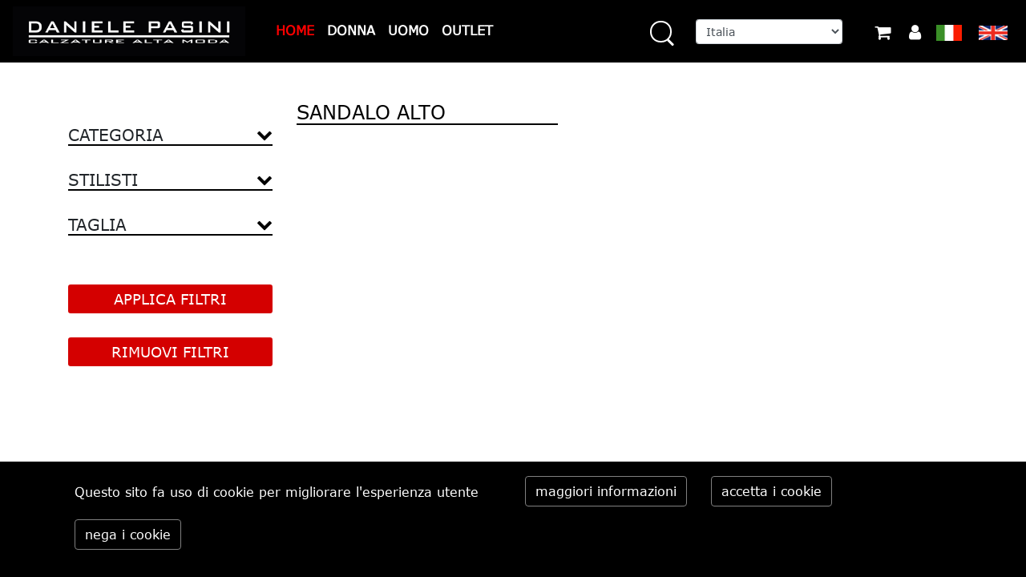

--- FILE ---
content_type: text/html; charset=utf-8
request_url: https://www.danielepasini.com/donna/scarpe/sandalo-alto.it-IT.html
body_size: 10756
content:

<!DOCTYPE html>
<html lang="it-IT">


<head>

            <script async src="https://www.googletagmanager.com/gtag/js?id=UA-56221655-1"></script>
    <script>
	window.dataLayer = window.dataLayer || [];
	function gtag(){ dataLayer.push( arguments ); }
	gtag( 'js', new Date() );
	gtag( 'config', 'UA-56221655-1', { 'anonymize_ip': true } );
    </script>
        <!-- profilo Ads non settato -->
            
    <meta charset="utf-8">
    <meta http-equiv="X-UA-Compatible" content="IE=edge">
    <meta name="viewport" content="width=device-width, initial-scale=1.0, shrink-to-fit=no">

    <meta name="keywords" content="">
    <meta name="description" content="DONNA - SCARPE - SANDALO ALTO | Daniele Pasini Calzature">

        <link rel="apple-touch-icon" sizes="114x114" href="https://www.danielepasini.com//src/templates/danielepasini/img/favicons/apple-icon-114x114.png">
        <link rel="apple-touch-icon" sizes="120x120" href="https://www.danielepasini.com//src/templates/danielepasini/img/favicons/apple-icon-120x120.png">
        <link rel="apple-touch-icon" sizes="144x144" href="https://www.danielepasini.com//src/templates/danielepasini/img/favicons/apple-icon-144x144.png">
        <link rel="apple-touch-icon" sizes="152x152" href="https://www.danielepasini.com//src/templates/danielepasini/img/favicons/apple-icon-152x152.png">
        <link rel="apple-touch-icon" sizes="180x180" href="https://www.danielepasini.com//src/templates/danielepasini/img/favicons/apple-icon-180x180.png">
        <link rel="apple-touch-icon" sizes="57x57" href="https://www.danielepasini.com//src/templates/danielepasini/img/favicons/apple-icon-57x57.png">
        <link rel="apple-touch-icon" sizes="60x60" href="https://www.danielepasini.com//src/templates/danielepasini/img/favicons/apple-icon-60x60.png">
        <link rel="apple-touch-icon" sizes="72x72" href="https://www.danielepasini.com//src/templates/danielepasini/img/favicons/apple-icon-72x72.png">
        <link rel="apple-touch-icon" sizes="76x76" href="https://www.danielepasini.com//src/templates/danielepasini/img/favicons/apple-icon-76x76.png">
        <link rel="icon" sizes="144x144" type="image/png" href="https://www.danielepasini.com//src/templates/danielepasini/img/favicons/android-icon-144x144.png">
        <link rel="icon" sizes="16x16" type="image/png" href="https://www.danielepasini.com//src/templates/danielepasini/img/favicons/favicon-16x16.png">
        <link rel="icon" sizes="192x192" type="image/png" href="https://www.danielepasini.com//src/templates/danielepasini/img/favicons/android-icon-192x192.png">
        <link rel="icon" sizes="32x32" type="image/png" href="https://www.danielepasini.com//src/templates/danielepasini/img/favicons/favicon-32x32.png">
        <link rel="icon" sizes="36x36" type="image/png" href="https://www.danielepasini.com//src/templates/danielepasini/img/favicons/android-icon-36x36.png">
        <link rel="icon" sizes="48x48" type="image/png" href="https://www.danielepasini.com//src/templates/danielepasini/img/favicons/android-icon-48x48.png">
        <link rel="icon" sizes="72x72" type="image/png" href="https://www.danielepasini.com//src/templates/danielepasini/img/favicons/android-icon-72x72.png">
        <link rel="icon" sizes="96x96" type="image/png" href="https://www.danielepasini.com//src/templates/danielepasini/img/favicons/android-icon-96x96.png">
        <link rel="icon" sizes="96x96" type="image/png" href="https://www.danielepasini.com//src/templates/danielepasini/img/favicons/favicon-96x96.png">
    
    
    <title>SANDALO ALTO</title>

    <meta property="og:title" content="SANDALO ALTO" />
    <meta property="og:type" content="website" />
    <meta property="og:url" content="https://www.danielepasini.com/donna/scarpe/sandalo-alto.it-IT.html" />
    				
    <link rel="stylesheet" href="https://cdnjs.cloudflare.com/ajax/libs/jqueryui/1.12.1/jquery-ui.min.css" media="screen">
    <link rel="stylesheet" href="https://cdnjs.cloudflare.com/ajax/libs/lightgallery/1.6.12/css/lg-transitions.min.css" media="screen">
    <link rel="stylesheet" href="https://cdnjs.cloudflare.com/ajax/libs/lightgallery/1.6.12/css/lg-fb-comment-box.min.css" media="screen">
    <link rel="stylesheet" href="https://cdnjs.cloudflare.com/ajax/libs/lightgallery/1.6.12/css/lightgallery.min.css" media="screen">
    <link rel="stylesheet" href="https://cdnjs.cloudflare.com/ajax/libs/lightslider/1.1.6/css/lightslider.min.css" media="screen">
    <link rel="stylesheet" href="https://cdnjs.cloudflare.com/ajax/libs/twitter-bootstrap/4.1.0/css/bootstrap.min.css" media="screen">
    <link rel="stylesheet" href="https://cdnjs.cloudflare.com/ajax/libs/font-awesome/4.7.0/css/font-awesome.min.css" media="screen">
    <link rel="stylesheet" href="https://cdnjs.cloudflare.com/ajax/libs/fancybox/3.5.7/jquery.fancybox.min.css" media="screen">
    <link rel="stylesheet" href="https://cdnjs.cloudflare.com/ajax/libs/jquery.colorbox/1.4.33/example1/colorbox.min.css" media="screen">
    <link rel="stylesheet" href="https://cdnjs.cloudflare.com/ajax/libs/slick-carousel/1.9.0/slick.min.css" media="screen">
    <link rel="stylesheet" href="https://cdnjs.cloudflare.com/ajax/libs/slick-carousel/1.9.0/slick-theme.min.css" media="screen">
    
    
    <link rel="stylesheet" href="/_src/_css/_standard.min.css" media="screen">
    
    <link rel="stylesheet" href="/src/templates/danielepasini/css/main.min.css" media="screen">
    
        <!-- pixel di Facebook settato -->
    <script>
	!function(f,b,e,v,n,t,s)
	{if(f.fbq)return;n=f.fbq=function(){n.callMethod?
	n.callMethod.apply(n,arguments):n.queue.push(arguments)};
	if(!f._fbq)f._fbq=n;n.push=n;n.loaded=!0;n.version='2.0';
	n.queue=[];t=b.createElement(e);t.async=!0;
	t.src=v;s=b.getElementsByTagName(e)[0];
	s.parentNode.insertBefore(t,s)}(window, document,'script',
	'https://connect.facebook.net/en_US/fbevents.js');
	fbq('init', '1104987073251348');
	fbq('track', 'PageView');
    </script>
    <noscript>
	<img height="1" width="1" style="display:none" src="https://www.facebook.com/tr?id=1104987073251348&ev=PageView&noscript=1">
    </noscript>
    
        <!-- Hotjar non settato -->
    
    <noscript>
        </noscript>

</head>
<nav class="navbar navbar-slider-mega navbar-expand-md navbar-dark">

	<a class="navbar-brand d-block d-lg-none mx-0" href="/">
		<img class="img-fluid" src="/src/templates/danielepasini//img/logo-pasini1m.jpg" alt="daniele_pasini">
	</a>
	<button class="navbar-toggler" type="button" data-toggle="collapse" data-target="#navbar" aria-controls="navbarNav" aria-expanded="false" aria-label="toggle navigation">
		<span class="navbar-toggler-icon"></span>
	</button>
<!--LOGO-->
		<div class="navbar-collapse collapse" id="navbar">
<div class="row">
			<div class="col-lg-3 d-none d-lg-block">
				<a href="/">
				    <img class="img-fluid" src="/src/templates/danielepasini//img/logo-pasini1.jpg" alt="daniele_pasini">
				</a>
			</div>
<!--MENU-->
			<div class="col-12 col-md-3 d-md-flex justify-content-md-around text-center align-items-center" style="position: static">
				<ul class="navbar-nav d-flex justify-content-around" style="z-index: 1500 !important">
					<li class="nav-item">
						<div class="">
					    <a href="/" class="nav-link" style="color:red!important;" onmouseover="$('.submenu').hide(); $('#').show();">HOME</a>
						</div>
					</li>
				    				    									    					<li class="nav-item">
						<div class="d-none d-xl-block">
							<a href="https://www.danielepasini.com/donna.it-IT.html" class="nav-link" onmouseover="$('.submenu').hide(); $('#84').show();">DONNA</a>
						</div>
						<div class="d-block d-xl-none">
														<a class="nav-link" onclick="$('.droplist').hide(); $('#droplist84').toggle();">DONNA</a>
													</div>
					</li>
													<div class="" id="droplist84" style="display: none;">
																						<li class="nav-item">
								    <a href="https://www.danielepasini.com/donna/scarpe.it-IT.html" class="nav-link sub-link">SCARPE</a>
								</li>
															<li class="nav-item">
								    <a href="https://www.danielepasini.com/donna/accessori.it-IT.html" class="nav-link sub-link">ACCESSORI</a>
								</li>
														
															<li class="nav-item indice">
									<a onclick="$('#droplist84-marchi').toggle();" style="color: red;" >INDICE STILISTI</a>
								</li>
								<div class="gruppo-marchi" id="droplist84-marchi" style="display: none;">
																												<li class="singolo-marchio">
											<a class="nav-link" href="https://www.danielepasini.com/4b12.it-IT.html?__view__[__pages__][marchi_208][__filters__][categoria]=84">4B12</a>
										</li>
												
																			<li class="singolo-marchio">
											<a class="nav-link" href="https://www.danielepasini.com/ash.it-IT.html?__view__[__pages__][marchi_15][__filters__][categoria]=84">ASH</a>
										</li>
												
																			<li class="singolo-marchio">
											<a class="nav-link" href="https://www.danielepasini.com/bianca-di.it-IT.html?__view__[__pages__][marchi_236][__filters__][categoria]=84">BIANCA DI</a>
										</li>
												
																			<li class="singolo-marchio">
											<a class="nav-link" href="https://www.danielepasini.com/blundstone.it-IT.html?__view__[__pages__][marchi_2][__filters__][categoria]=84">BLUNDSTONE</a>
										</li>
												
																			<li class="singolo-marchio">
											<a class="nav-link" href="https://www.danielepasini.com/cnc-costume-national.it-IT.html?__view__[__pages__][marchi_225][__filters__][categoria]=84">CNC COSTUME NATIONAL</a>
										</li>
												
																			<li class="singolo-marchio">
											<a class="nav-link" href="https://www.danielepasini.com/curiosite.it-IT.html?__view__[__pages__][marchi_183][__filters__][categoria]=84">CURIOSITÈ</a>
										</li>
												
																			<li class="singolo-marchio">
											<a class="nav-link" href="https://www.danielepasini.com/date.it-IT.html?__view__[__pages__][marchi_4][__filters__][categoria]=84">D.A.T.E.</a>
										</li>
												
																			<li class="singolo-marchio">
											<a class="nav-link" href="https://www.danielepasini.com/daniele-pasini.it-IT.html?__view__[__pages__][marchi_5][__filters__][categoria]=84">DANIELE PASINI</a>
										</li>
												
																			<li class="singolo-marchio">
											<a class="nav-link" href="https://www.danielepasini.com/dei-colli.it-IT.html?__view__[__pages__][marchi_138][__filters__][categoria]=84">DEI COLLI</a>
										</li>
												
																			<li class="singolo-marchio">
											<a class="nav-link" href="https://www.danielepasini.com/duccio-del-duca.it-IT.html?__view__[__pages__][marchi_17][__filters__][categoria]=84">DUCCIO DEL DUCA</a>
										</li>
												
																			<li class="singolo-marchio">
											<a class="nav-link" href="https://www.danielepasini.com/emanuelle-vee.it-IT.html?__view__[__pages__][marchi_237][__filters__][categoria]=84">EMANUELLE VEE</a>
										</li>
												
																			<li class="singolo-marchio">
											<a class="nav-link" href="https://www.danielepasini.com/gianmarco-f.it-IT.html?__view__[__pages__][marchi_220][__filters__][categoria]=84">GIANMARCO F</a>
										</li>
												
																			<li class="singolo-marchio">
											<a class="nav-link" href="https://www.danielepasini.com/halmanera.it-IT.html?__view__[__pages__][marchi_167][__filters__][categoria]=84">HALMANERA</a>
										</li>
												
																			<li class="singolo-marchio">
											<a class="nav-link" href="https://www.danielepasini.com/le-bohemien.it-IT.html?__view__[__pages__][marchi_180][__filters__][categoria]=84">LE BOHÉMIEN</a>
										</li>
												
																			<li class="singolo-marchio">
											<a class="nav-link" href="https://www.danielepasini.com/moma.it-IT.html?__view__[__pages__][marchi_28][__filters__][categoria]=84">MOMA</a>
										</li>
												
																			<li class="singolo-marchio">
											<a class="nav-link" href="https://www.danielepasini.com/morgillo.it-IT.html?__view__[__pages__][marchi_235][__filters__][categoria]=84">MORGILLO</a>
										</li>
												
																			<li class="singolo-marchio">
											<a class="nav-link" href="https://www.danielepasini.com/my-best-bag.it-IT.html?__view__[__pages__][marchi_241][__filters__][categoria]=84">MY BEST BAG</a>
										</li>
												
																			<li class="singolo-marchio">
											<a class="nav-link" href="https://www.danielepasini.com/napoleoni.it-IT.html?__view__[__pages__][marchi_227][__filters__][categoria]=84">NAPOLEONI</a>
										</li>
												
																			<li class="singolo-marchio">
											<a class="nav-link" href="https://www.danielepasini.com/orciani.it-IT.html?__view__[__pages__][marchi_60][__filters__][categoria]=84">ORCIANI</a>
										</li>
												
																			<li class="singolo-marchio">
											<a class="nav-link" href="https://www.danielepasini.com/oronero.it-IT.html?__view__[__pages__][marchi_234][__filters__][categoria]=84">ORONERO</a>
										</li>
												
																			<li class="singolo-marchio">
											<a class="nav-link" href="https://www.danielepasini.com/paloma-barcelo.it-IT.html?__view__[__pages__][marchi_238][__filters__][categoria]=84">PALOMA BARCELO&#039;</a>
										</li>
												
																			<li class="singolo-marchio">
											<a class="nav-link" href="https://www.danielepasini.com/philippe-model.it-IT.html?__view__[__pages__][marchi_13][__filters__][categoria]=84">PHILIPPE MODEL</a>
										</li>
												
																			<li class="singolo-marchio">
											<a class="nav-link" href="https://www.danielepasini.com/premiata.it-IT.html?__view__[__pages__][marchi_56][__filters__][categoria]=84">PREMIATA</a>
										</li>
												
																			<li class="singolo-marchio">
											<a class="nav-link" href="https://www.danielepasini.com/rebecca-white.it-IT.html?__view__[__pages__][marchi_223][__filters__][categoria]=84">REBECCA WHITE</a>
										</li>
												
																			<li class="singolo-marchio">
											<a class="nav-link" href="https://www.danielepasini.com/rebelle.it-IT.html?__view__[__pages__][marchi_240][__filters__][categoria]=84">REBELLE</a>
										</li>
												
																			<li class="singolo-marchio">
											<a class="nav-link" href="https://www.danielepasini.com/sergio-levantesi.it-IT.html?__view__[__pages__][marchi_170][__filters__][categoria]=84">SERGIO LEVANTESI</a>
										</li>
												
																			<li class="singolo-marchio">
											<a class="nav-link" href="https://www.danielepasini.com/strategia.it-IT.html?__view__[__pages__][marchi_30][__filters__][categoria]=84">STRATEGIA</a>
										</li>
												
																			<li class="singolo-marchio">
											<a class="nav-link" href="https://www.danielepasini.com/via-roma-15.it-IT.html?__view__[__pages__][marchi_196][__filters__][categoria]=84">VIA ROMA 15</a>
										</li>
												
																			<li class="singolo-marchio">
											<a class="nav-link" href="https://www.danielepasini.com/vic-matie.it-IT.html?__view__[__pages__][marchi_85][__filters__][categoria]=84">VIC MATIE&#039;</a>
										</li>
												
																			<li class="singolo-marchio">
											<a class="nav-link" href="https://www.danielepasini.com/voile-blanche.it-IT.html?__view__[__pages__][marchi_199][__filters__][categoria]=84">VOILE BLANCHE</a>
										</li>
												
																										</div>
													</div>
																							    					<li class="nav-item">
						<div class="d-none d-xl-block">
							<a href="https://www.danielepasini.com/uomo.it-IT.html" class="nav-link" onmouseover="$('.submenu').hide(); $('#89').show();">UOMO</a>
						</div>
						<div class="d-block d-xl-none">
														<a class="nav-link" onclick="$('.droplist').hide(); $('#droplist89').toggle();">UOMO</a>
													</div>
					</li>
													<div class="" id="droplist89" style="display: none;">
																						<li class="nav-item">
								    <a href="https://www.danielepasini.com/uomo/scarpe.it-IT.html" class="nav-link sub-link">SCARPE</a>
								</li>
															<li class="nav-item">
								    <a href="https://www.danielepasini.com/uomo/accessori-uomo.it-IT.html" class="nav-link sub-link">ACCESSORI</a>
								</li>
														
															<li class="nav-item indice">
									<a onclick="$('#droplist89-marchi').toggle();" style="color: red;" >INDICE STILISTI</a>
								</li>
								<div class="gruppo-marchi" id="droplist89-marchi" style="display: none;">
																												<li class="singolo-marchio">
											<a class="nav-link" href="https://www.danielepasini.com/4b12.it-IT.html?__view__[__pages__][marchi_208][__filters__][categoria]=89">4B12</a>
										</li>
												
																			<li class="singolo-marchio">
											<a class="nav-link" href="https://www.danielepasini.com/blundstone.it-IT.html?__view__[__pages__][marchi_2][__filters__][categoria]=89">BLUNDSTONE</a>
										</li>
												
																			<li class="singolo-marchio">
											<a class="nav-link" href="https://www.danielepasini.com/cerbero.it-IT.html?__view__[__pages__][marchi_218][__filters__][categoria]=89">CERBERO</a>
										</li>
												
																			<li class="singolo-marchio">
											<a class="nav-link" href="https://www.danielepasini.com/date.it-IT.html?__view__[__pages__][marchi_4][__filters__][categoria]=89">D.A.T.E.</a>
										</li>
												
																			<li class="singolo-marchio">
											<a class="nav-link" href="https://www.danielepasini.com/daniele-p.it-IT.html?__view__[__pages__][marchi_107][__filters__][categoria]=89">DANIELE P</a>
										</li>
												
																			<li class="singolo-marchio">
											<a class="nav-link" href="https://www.danielepasini.com/fessura.it-IT.html?__view__[__pages__][marchi_215][__filters__][categoria]=89">FESSURA</a>
										</li>
												
																			<li class="singolo-marchio">
											<a class="nav-link" href="https://www.danielepasini.com/flli-rennella.it-IT.html?__view__[__pages__][marchi_239][__filters__][categoria]=89">FLLI RENNELLA</a>
										</li>
												
																			<li class="singolo-marchio">
											<a class="nav-link" href="https://www.danielepasini.com/green-george.it-IT.html?__view__[__pages__][marchi_190][__filters__][categoria]=89">GREEN GEORGE</a>
										</li>
												
																			<li class="singolo-marchio">
											<a class="nav-link" href="https://www.danielepasini.com/moma.it-IT.html?__view__[__pages__][marchi_28][__filters__][categoria]=89">MOMA</a>
										</li>
												
																			<li class="singolo-marchio">
											<a class="nav-link" href="https://www.danielepasini.com/orciani.it-IT.html?__view__[__pages__][marchi_60][__filters__][categoria]=89">ORCIANI</a>
										</li>
												
																			<li class="singolo-marchio">
											<a class="nav-link" href="https://www.danielepasini.com/philippe-model.it-IT.html?__view__[__pages__][marchi_13][__filters__][categoria]=89">PHILIPPE MODEL</a>
										</li>
												
																			<li class="singolo-marchio">
											<a class="nav-link" href="https://www.danielepasini.com/postco.it-IT.html?__view__[__pages__][marchi_112][__filters__][categoria]=89">POST&amp;CO</a>
										</li>
												
																			<li class="singolo-marchio">
											<a class="nav-link" href="https://www.danielepasini.com/premiata.it-IT.html?__view__[__pages__][marchi_56][__filters__][categoria]=89">PREMIATA</a>
										</li>
												
																			<li class="singolo-marchio">
											<a class="nav-link" href="https://www.danielepasini.com/voile-blanche.it-IT.html?__view__[__pages__][marchi_199][__filters__][categoria]=89">VOILE BLANCHE</a>
										</li>
												
																										</div>
													</div>
																							    					<li class="nav-item">
						<div class="d-none d-xl-block">
							<a href="https://www.danielepasini.com/outlet.it-IT.html" class="nav-link" onmouseover="$('.submenu').hide(); $('#102').show();">OUTLET</a>
						</div>
						<div class="d-block d-xl-none">
														<a class="nav-link" onclick="$('.droplist').hide(); $('#droplist102').toggle();">OUTLET</a>
													</div>
					</li>
													<div class="" id="droplist102" style="display: none;">
																						<li class="nav-item">
								    <a href="https://www.danielepasini.com/outlet/donna.it-IT.html" class="nav-link sub-link">DONNA</a>
								</li>
															<li class="nav-item">
								    <a href="https://www.danielepasini.com/outlet/uomo.it-IT.html" class="nav-link sub-link">UOMO</a>
								</li>
														
													</div>
																							    									    									    									    									    									    									</ul>
																															
			<!-- blocco con le voci di sottomenu -->
						<div class="d-none d-lg-block">
							<div id="84" class="hide-on-scroll submenu" onmouseleave="$(this).fadeOut();">
								<div class="container-fluid">
									<div class="row">
					<!-- SDF marchi -->
										<div class="col-auto subtitle">
											<a href="">STILISTI</a>
																																																										<div class="col-auto subdetail">
														<a href="https://www.danielepasini.com/4b12.it-IT.html?__view__[__pages__][marchi_208][__filters__][categoria]=84">4B12</a>
													</div>
													
																																				<div class="col-auto subdetail">
														<a href="https://www.danielepasini.com/ash.it-IT.html?__view__[__pages__][marchi_15][__filters__][categoria]=84">ASH</a>
													</div>
													
																																				<div class="col-auto subdetail">
														<a href="https://www.danielepasini.com/bianca-di.it-IT.html?__view__[__pages__][marchi_236][__filters__][categoria]=84">BIANCA DI</a>
													</div>
													
																																				<div class="col-auto subdetail">
														<a href="https://www.danielepasini.com/blundstone.it-IT.html?__view__[__pages__][marchi_2][__filters__][categoria]=84">BLUNDSTONE</a>
													</div>
													
																																				<div class="col-auto subdetail">
														<a href="https://www.danielepasini.com/cnc-costume-national.it-IT.html?__view__[__pages__][marchi_225][__filters__][categoria]=84">CNC COSTUME NATIONAL</a>
													</div>
													
																																				<div class="col-auto subdetail">
														<a href="https://www.danielepasini.com/curiosite.it-IT.html?__view__[__pages__][marchi_183][__filters__][categoria]=84">CURIOSITÈ</a>
													</div>
													
																																				<div class="col-auto subdetail">
														<a href="https://www.danielepasini.com/date.it-IT.html?__view__[__pages__][marchi_4][__filters__][categoria]=84">D.A.T.E.</a>
													</div>
													
																																				<div class="col-auto subdetail">
														<a href="https://www.danielepasini.com/daniele-pasini.it-IT.html?__view__[__pages__][marchi_5][__filters__][categoria]=84">DANIELE PASINI</a>
													</div>
													
																																				<div class="col-auto subdetail">
														<a href="https://www.danielepasini.com/dei-colli.it-IT.html?__view__[__pages__][marchi_138][__filters__][categoria]=84">DEI COLLI</a>
													</div>
													
																																				<div class="col-auto subdetail">
														<a href="https://www.danielepasini.com/duccio-del-duca.it-IT.html?__view__[__pages__][marchi_17][__filters__][categoria]=84">DUCCIO DEL DUCA</a>
													</div>
													
																																				<div class="col-auto subdetail">
														<a href="https://www.danielepasini.com/emanuelle-vee.it-IT.html?__view__[__pages__][marchi_237][__filters__][categoria]=84">EMANUELLE VEE</a>
													</div>
													
																																				<div class="col-auto subdetail">
														<a href="https://www.danielepasini.com/gianmarco-f.it-IT.html?__view__[__pages__][marchi_220][__filters__][categoria]=84">GIANMARCO F</a>
													</div>
													
																																				<div class="col-auto subdetail">
														<a href="https://www.danielepasini.com/halmanera.it-IT.html?__view__[__pages__][marchi_167][__filters__][categoria]=84">HALMANERA</a>
													</div>
													
																																				<div class="col-auto subdetail">
														<a href="https://www.danielepasini.com/le-bohemien.it-IT.html?__view__[__pages__][marchi_180][__filters__][categoria]=84">LE BOHÉMIEN</a>
													</div>
													
																																				<div class="col-auto subdetail">
														<a href="https://www.danielepasini.com/moma.it-IT.html?__view__[__pages__][marchi_28][__filters__][categoria]=84">MOMA</a>
													</div>
													
																																				<div class="col-auto subdetail">
														<a href="https://www.danielepasini.com/morgillo.it-IT.html?__view__[__pages__][marchi_235][__filters__][categoria]=84">MORGILLO</a>
													</div>
													
																																				<div class="col-auto subdetail">
														<a href="https://www.danielepasini.com/my-best-bag.it-IT.html?__view__[__pages__][marchi_241][__filters__][categoria]=84">MY BEST BAG</a>
													</div>
													
																																				<div class="col-auto subdetail">
														<a href="https://www.danielepasini.com/napoleoni.it-IT.html?__view__[__pages__][marchi_227][__filters__][categoria]=84">NAPOLEONI</a>
													</div>
													
																																				<div class="col-auto subdetail">
														<a href="https://www.danielepasini.com/orciani.it-IT.html?__view__[__pages__][marchi_60][__filters__][categoria]=84">ORCIANI</a>
													</div>
													
																																				<div class="col-auto subdetail">
														<a href="https://www.danielepasini.com/oronero.it-IT.html?__view__[__pages__][marchi_234][__filters__][categoria]=84">ORONERO</a>
													</div>
													
																																				<div class="col-auto subdetail">
														<a href="https://www.danielepasini.com/paloma-barcelo.it-IT.html?__view__[__pages__][marchi_238][__filters__][categoria]=84">PALOMA BARCELO&#039;</a>
													</div>
													
																																				<div class="col-auto subdetail">
														<a href="https://www.danielepasini.com/philippe-model.it-IT.html?__view__[__pages__][marchi_13][__filters__][categoria]=84">PHILIPPE MODEL</a>
													</div>
													
																																				<div class="col-auto subdetail">
														<a href="https://www.danielepasini.com/premiata.it-IT.html?__view__[__pages__][marchi_56][__filters__][categoria]=84">PREMIATA</a>
													</div>
													
																																				<div class="col-auto subdetail">
														<a href="https://www.danielepasini.com/rebecca-white.it-IT.html?__view__[__pages__][marchi_223][__filters__][categoria]=84">REBECCA WHITE</a>
													</div>
													
																																				<div class="col-auto subdetail">
														<a href="https://www.danielepasini.com/rebelle.it-IT.html?__view__[__pages__][marchi_240][__filters__][categoria]=84">REBELLE</a>
													</div>
													
																																				<div class="col-auto subdetail">
														<a href="https://www.danielepasini.com/sergio-levantesi.it-IT.html?__view__[__pages__][marchi_170][__filters__][categoria]=84">SERGIO LEVANTESI</a>
													</div>
													
																																				<div class="col-auto subdetail">
														<a href="https://www.danielepasini.com/strategia.it-IT.html?__view__[__pages__][marchi_30][__filters__][categoria]=84">STRATEGIA</a>
													</div>
													
																																	</div>
										<div class="col-auto subtitle">
											<a href="" style="text-decoration: none;">&nbsp;</a>
																																					<div class="col-auto subdetail">
														<a href="https://www.danielepasini.com/via-roma-15.it-IT.html?__view__[__pages__][marchi_196][__filters__][categoria]=84">VIA ROMA 15</a>
													</div>
													
																																				<div class="col-auto subdetail">
														<a href="https://www.danielepasini.com/vic-matie.it-IT.html?__view__[__pages__][marchi_85][__filters__][categoria]=84">VIC MATIE&#039;</a>
													</div>
													
																																				<div class="col-auto subdetail">
														<a href="https://www.danielepasini.com/voile-blanche.it-IT.html?__view__[__pages__][marchi_199][__filters__][categoria]=84">VOILE BLANCHE</a>
													</div>
													
																																</div>
					<!-- SDF fine marchi -->
																								<div class="col-auto subtitle">
											<a href="https://www.danielepasini.com/donna/scarpe.it-IT.html">SCARPE</a>
																			<div class="col-auto subdetail">
													<a href="https://www.danielepasini.com/donna/scarpe/sandalo-basso.it-IT.html">SANDALO BASSO</a>
																									</div>
																			<div class="col-auto subdetail">
													<a href="https://www.danielepasini.com/donna/scarpe/tronchetto.it-IT.html">TRONCHETTO</a>
																									</div>
																			<div class="col-auto subdetail">
													<a href="https://www.danielepasini.com/donna/scarpe/sandalo-alto.it-IT.html">SANDALO ALTO</a>
																									</div>
																			<div class="col-auto subdetail">
													<a href="https://www.danielepasini.com/donna/scarpe/stivale.it-IT.html">STIVALE</a>
																									</div>
																			<div class="col-auto subdetail">
													<a href="https://www.danielepasini.com/donna/scarpe/scarpe-donna-polacco.it-IT.html">POLACCO</a>
																									</div>
																			<div class="col-auto subdetail">
													<a href="https://www.danielepasini.com/donna/scarpe/sneaker.it-IT.html">SNEAKER</a>
																									</div>
																			<div class="col-auto subdetail">
													<a href="https://www.danielepasini.com/donna/scarpe/scarpa-con-il-tacco.it-IT.html">SCARPA CON IL TACCO</a>
																									</div>
																			<div class="col-auto subdetail">
													<a href="https://www.danielepasini.com/donna/scarpe/scarpa-bassa.it-IT.html">SCARPA BASSA</a>
																									</div>
																			<div class="col-auto subdetail">
													<a href="https://www.danielepasini.com/donna/scarpe/zeppa.it-IT.html">ZEPPA</a>
																									</div>
																	</div>
																	<div class="col-auto subtitle">
											<a href="https://www.danielepasini.com/donna/accessori.it-IT.html">ACCESSORI</a>
																			<div class="col-auto subdetail">
													<a href="https://www.danielepasini.com/donna/accessori/cinture.it-IT.html">CINTURE</a>
																									</div>
																			<div class="col-auto subdetail">
													<a href="https://www.danielepasini.com/donna/accessori/borse.it-IT.html">BORSE</a>
																									</div>
																			<div class="col-auto subdetail">
													<a href="https://www.danielepasini.com/donna/accessori/portafogli.it-IT.html">PORTAFOGLI</a>
																									</div>
																			<div class="col-auto subdetail">
													<a href="https://www.danielepasini.com/donna/accessori/portachiavi.it-IT.html">PORTACHIAVI</a>
																									</div>
																	</div>
																</div>
								</div>
							</div>
						</div>
																								
			<!-- blocco con le voci di sottomenu -->
						<div class="d-none d-lg-block">
							<div id="89" class="hide-on-scroll submenu" onmouseleave="$(this).fadeOut();">
								<div class="container-fluid">
									<div class="row">
					<!-- SDF marchi -->
										<div class="col-auto subtitle">
											<a href="">STILISTI</a>
																																																										<div class="col-auto subdetail">
														<a href="https://www.danielepasini.com/4b12.it-IT.html?__view__[__pages__][marchi_208][__filters__][categoria]=89">4B12</a>
													</div>
													
																																				<div class="col-auto subdetail">
														<a href="https://www.danielepasini.com/blundstone.it-IT.html?__view__[__pages__][marchi_2][__filters__][categoria]=89">BLUNDSTONE</a>
													</div>
													
																																				<div class="col-auto subdetail">
														<a href="https://www.danielepasini.com/cerbero.it-IT.html?__view__[__pages__][marchi_218][__filters__][categoria]=89">CERBERO</a>
													</div>
													
																																				<div class="col-auto subdetail">
														<a href="https://www.danielepasini.com/date.it-IT.html?__view__[__pages__][marchi_4][__filters__][categoria]=89">D.A.T.E.</a>
													</div>
													
																																				<div class="col-auto subdetail">
														<a href="https://www.danielepasini.com/daniele-p.it-IT.html?__view__[__pages__][marchi_107][__filters__][categoria]=89">DANIELE P</a>
													</div>
													
																																				<div class="col-auto subdetail">
														<a href="https://www.danielepasini.com/fessura.it-IT.html?__view__[__pages__][marchi_215][__filters__][categoria]=89">FESSURA</a>
													</div>
													
																																				<div class="col-auto subdetail">
														<a href="https://www.danielepasini.com/flli-rennella.it-IT.html?__view__[__pages__][marchi_239][__filters__][categoria]=89">FLLI RENNELLA</a>
													</div>
													
																																				<div class="col-auto subdetail">
														<a href="https://www.danielepasini.com/green-george.it-IT.html?__view__[__pages__][marchi_190][__filters__][categoria]=89">GREEN GEORGE</a>
													</div>
													
																																				<div class="col-auto subdetail">
														<a href="https://www.danielepasini.com/moma.it-IT.html?__view__[__pages__][marchi_28][__filters__][categoria]=89">MOMA</a>
													</div>
													
																																				<div class="col-auto subdetail">
														<a href="https://www.danielepasini.com/orciani.it-IT.html?__view__[__pages__][marchi_60][__filters__][categoria]=89">ORCIANI</a>
													</div>
													
																																				<div class="col-auto subdetail">
														<a href="https://www.danielepasini.com/philippe-model.it-IT.html?__view__[__pages__][marchi_13][__filters__][categoria]=89">PHILIPPE MODEL</a>
													</div>
													
																																				<div class="col-auto subdetail">
														<a href="https://www.danielepasini.com/postco.it-IT.html?__view__[__pages__][marchi_112][__filters__][categoria]=89">POST&amp;CO</a>
													</div>
													
																																				<div class="col-auto subdetail">
														<a href="https://www.danielepasini.com/premiata.it-IT.html?__view__[__pages__][marchi_56][__filters__][categoria]=89">PREMIATA</a>
													</div>
													
																																				<div class="col-auto subdetail">
														<a href="https://www.danielepasini.com/voile-blanche.it-IT.html?__view__[__pages__][marchi_199][__filters__][categoria]=89">VOILE BLANCHE</a>
													</div>
													
																																</div>
					<!-- SDF fine marchi -->
																								<div class="col-auto subtitle">
											<a href="https://www.danielepasini.com/uomo/scarpe.it-IT.html">SCARPE</a>
																			<div class="col-auto subdetail">
													<a href="https://www.danielepasini.com/uomo/scarpe/tronchetto.it-IT.html">TRONCHETTO</a>
																									</div>
																			<div class="col-auto subdetail">
													<a href="https://www.danielepasini.com/uomo/scarpe/stringata.it-IT.html">STRINGATA</a>
																									</div>
																			<div class="col-auto subdetail">
													<a href="https://www.danielepasini.com/uomo/scarpe/sneaker.it-IT.html">SNEAKER</a>
																									</div>
																			<div class="col-auto subdetail">
													<a href="https://www.danielepasini.com/uomo/scarpe/polacco.it-IT.html">POLACCO</a>
																									</div>
																			<div class="col-auto subdetail">
													<a href="https://www.danielepasini.com/uomo/scarpe/mocassino.it-IT.html">MOCASSINO</a>
																									</div>
																	</div>
																	<div class="col-auto subtitle">
											<a href="https://www.danielepasini.com/uomo/accessori-uomo.it-IT.html">ACCESSORI</a>
																			<div class="col-auto subdetail">
													<a href="https://www.danielepasini.com/uomo/accessori-uomo/bracciali.it-IT.html">BRACCIALI</a>
																									</div>
																			<div class="col-auto subdetail">
													<a href="https://www.danielepasini.com/uomo/accessori-uomo/borse.it-IT.html">BORSE</a>
																									</div>
																			<div class="col-auto subdetail">
													<a href="https://www.danielepasini.com/uomo/accessori-uomo/portafogli.it-IT.html">PORTAFOGLI</a>
																									</div>
																			<div class="col-auto subdetail">
													<a href="https://www.danielepasini.com/uomo/accessori-uomo/portachiavi.it-IT.html">PORTACHIAVI</a>
																									</div>
																			<div class="col-auto subdetail">
													<a href="https://www.danielepasini.com/uomo/accessori-uomo/orciani-nobuckle.it-IT.html">ORCIANI NOBUCKLE</a>
																									</div>
																			<div class="col-auto subdetail">
													<a href="https://www.danielepasini.com/uomo/accessori-uomo/cinture.it-IT.html">CINTURE</a>
																									</div>
																	</div>
																</div>
								</div>
							</div>
						</div>
																								
			<!-- blocco con le voci di sottomenu -->
						<div class="d-none d-lg-block">
							<div id="102" class="hide-on-scroll submenu" onmouseleave="$(this).fadeOut();">
								<div class="container-fluid">
									<div class="row">
					<!-- SDF marchi -->
										<div class="col-auto subtitle">
											<a href="">STILISTI</a>
																																																										<div class="col-auto subdetail">
														<a href="https://www.danielepasini.com/4b12.it-IT.html?__view__[__pages__][marchi_208][__filters__][categoria]=102">4B12</a>
													</div>
													
																																				<div class="col-auto subdetail">
														<a href="https://www.danielepasini.com/alexander-smith.it-IT.html?__view__[__pages__][marchi_206][__filters__][categoria]=102">ALEXANDER SMITH</a>
													</div>
													
																																				<div class="col-auto subdetail">
														<a href="https://www.danielepasini.com/anna-f.it-IT.html?__view__[__pages__][marchi_171][__filters__][categoria]=102">ANNA F</a>
													</div>
													
																																				<div class="col-auto subdetail">
														<a href="https://www.danielepasini.com/aquarelle.it-IT.html?__view__[__pages__][marchi_163][__filters__][categoria]=102">AQUARELLE</a>
													</div>
													
																																				<div class="col-auto subdetail">
														<a href="https://www.danielepasini.com/ash.it-IT.html?__view__[__pages__][marchi_15][__filters__][categoria]=102">ASH</a>
													</div>
													
																																				<div class="col-auto subdetail">
														<a href="https://www.danielepasini.com/brador.it-IT.html?__view__[__pages__][marchi_165][__filters__][categoria]=102">BRADOR</a>
													</div>
													
																																				<div class="col-auto subdetail">
														<a href="https://www.danielepasini.com/castaner.it-IT.html?__view__[__pages__][marchi_128][__filters__][categoria]=102">CASTANER</a>
													</div>
													
																																				<div class="col-auto subdetail">
														<a href="https://www.danielepasini.com/cb-fusion.it-IT.html?__view__[__pages__][marchi_212][__filters__][categoria]=102">CB FUSION</a>
													</div>
													
																																				<div class="col-auto subdetail">
														<a href="https://www.danielepasini.com/cerbero.it-IT.html?__view__[__pages__][marchi_218][__filters__][categoria]=102">CERBERO</a>
													</div>
													
																																				<div class="col-auto subdetail">
														<a href="https://www.danielepasini.com/chiara-carrino.it-IT.html?__view__[__pages__][marchi_217][__filters__][categoria]=102">CHIARA CARRINO</a>
													</div>
													
																																				<div class="col-auto subdetail">
														<a href="https://www.danielepasini.com/chocola.it-IT.html?__view__[__pages__][marchi_175][__filters__][categoria]=102">CHOCOLÀ</a>
													</div>
													
																																				<div class="col-auto subdetail">
														<a href="https://www.danielepasini.com/chon.it-IT.html?__view__[__pages__][marchi_77][__filters__][categoria]=102">CHON</a>
													</div>
													
																																				<div class="col-auto subdetail">
														<a href="https://www.danielepasini.com/coral-blue.it-IT.html?__view__[__pages__][marchi_211][__filters__][categoria]=102">CORAL BLUE</a>
													</div>
													
																																				<div class="col-auto subdetail">
														<a href="https://www.danielepasini.com/corvari.it-IT.html?__view__[__pages__][marchi_3][__filters__][categoria]=102">CORVARI</a>
													</div>
													
																																				<div class="col-auto subdetail">
														<a href="https://www.danielepasini.com/cubanas.it-IT.html?__view__[__pages__][marchi_222][__filters__][categoria]=102">CUBANAS</a>
													</div>
													
																																				<div class="col-auto subdetail">
														<a href="https://www.danielepasini.com/curiosite.it-IT.html?__view__[__pages__][marchi_183][__filters__][categoria]=102">CURIOSITÈ</a>
													</div>
													
																																				<div class="col-auto subdetail">
														<a href="https://www.danielepasini.com/date.it-IT.html?__view__[__pages__][marchi_4][__filters__][categoria]=102">D.A.T.E.</a>
													</div>
													
																																				<div class="col-auto subdetail">
														<a href="https://www.danielepasini.com/daniele-p.it-IT.html?__view__[__pages__][marchi_107][__filters__][categoria]=102">DANIELE P</a>
													</div>
													
																																				<div class="col-auto subdetail">
														<a href="https://www.danielepasini.com/daniele-pasini.it-IT.html?__view__[__pages__][marchi_5][__filters__][categoria]=102">DANIELE PASINI</a>
													</div>
													
																																				<div class="col-auto subdetail">
														<a href="https://www.danielepasini.com/dei-colli.it-IT.html?__view__[__pages__][marchi_138][__filters__][categoria]=102">DEI COLLI</a>
													</div>
													
																																				<div class="col-auto subdetail">
														<a href="https://www.danielepasini.com/donnari.it-IT.html?__view__[__pages__][marchi_213][__filters__][categoria]=102">DONNARÌ</a>
													</div>
													
																																				<div class="col-auto subdetail">
														<a href="https://www.danielepasini.com/duccio-del-duca.it-IT.html?__view__[__pages__][marchi_17][__filters__][categoria]=102">DUCCIO DEL DUCA</a>
													</div>
													
																																				<div class="col-auto subdetail">
														<a href="https://www.danielepasini.com/ed-parrish.it-IT.html?__view__[__pages__][marchi_203][__filters__][categoria]=102">ED PARRISH</a>
													</div>
													
																																				<div class="col-auto subdetail">
														<a href="https://www.danielepasini.com/elena-iachi.it-IT.html?__view__[__pages__][marchi_179][__filters__][categoria]=102">ELENA IACHI</a>
													</div>
													
																																				<div class="col-auto subdetail">
														<a href="https://www.danielepasini.com/espadrilles.it-IT.html?__view__[__pages__][marchi_81][__filters__][categoria]=102">ESPADRILLES</a>
													</div>
													
																																				<div class="col-auto subdetail">
														<a href="https://www.danielepasini.com/fessura.it-IT.html?__view__[__pages__][marchi_215][__filters__][categoria]=102">FESSURA</a>
													</div>
													
																																				<div class="col-auto subdetail">
														<a href="https://www.danielepasini.com/festa.it-IT.html?__view__[__pages__][marchi_19][__filters__][categoria]=102">FESTA</a>
													</div>
													
																																	</div>
										<div class="col-auto subtitle">
											<a href="" style="text-decoration: none;">&nbsp;</a>
																																					<div class="col-auto subdetail">
														<a href="https://www.danielepasini.com/filoteo-calzoleria.it-IT.html?__view__[__pages__][marchi_205][__filters__][categoria]=102">FILOTEO CALZOLERIA</a>
													</div>
													
																																				<div class="col-auto subdetail">
														<a href="https://www.danielepasini.com/fiorentinibaker.it-IT.html?__view__[__pages__][marchi_8][__filters__][categoria]=102">FIORENTINI+BAKER</a>
													</div>
													
																																				<div class="col-auto subdetail">
														<a href="https://www.danielepasini.com/fiori-francesi.it-IT.html?__view__[__pages__][marchi_20][__filters__][categoria]=102">FIORI FRANCESI</a>
													</div>
													
																																				<div class="col-auto subdetail">
														<a href="https://www.danielepasini.com/franco-colli.it-IT.html?__view__[__pages__][marchi_204][__filters__][categoria]=102">FRANCO COLLI</a>
													</div>
													
																																				<div class="col-auto subdetail">
														<a href="https://www.danielepasini.com/fratelli-russo.it-IT.html?__view__[__pages__][marchi_233][__filters__][categoria]=102">FRATELLI RUSSO</a>
													</div>
													
																																				<div class="col-auto subdetail">
														<a href="https://www.danielepasini.com/giampaolo-viozzi.it-IT.html?__view__[__pages__][marchi_21][__filters__][categoria]=102">GIAMPAOLO VIOZZI</a>
													</div>
													
																																				<div class="col-auto subdetail">
														<a href="https://www.danielepasini.com/gianmarco-f.it-IT.html?__view__[__pages__][marchi_220][__filters__][categoria]=102">GIANMARCO F</a>
													</div>
													
																																				<div class="col-auto subdetail">
														<a href="https://www.danielepasini.com/gianni-marra.it-IT.html?__view__[__pages__][marchi_22][__filters__][categoria]=102">GIANNI MARRA</a>
													</div>
													
																																				<div class="col-auto subdetail">
														<a href="https://www.danielepasini.com/gielle.it-IT.html?__view__[__pages__][marchi_66][__filters__][categoria]=102">GIELLE</a>
													</div>
													
																																				<div class="col-auto subdetail">
														<a href="https://www.danielepasini.com/guess.it-IT.html?__view__[__pages__][marchi_23][__filters__][categoria]=102">GUESS</a>
													</div>
													
																																				<div class="col-auto subdetail">
														<a href="https://www.danielepasini.com/hundred-100.it-IT.html?__view__[__pages__][marchi_9][__filters__][categoria]=102">HUNDRED 100</a>
													</div>
													
																																				<div class="col-auto subdetail">
														<a href="https://www.danielepasini.com/il-mocassino.it-IT.html?__view__[__pages__][marchi_145][__filters__][categoria]=102">IL MOCASSINO</a>
													</div>
													
																																				<div class="col-auto subdetail">
														<a href="https://www.danielepasini.com/janetjanet.it-IT.html?__view__[__pages__][marchi_68][__filters__][categoria]=102">JANET&amp;JANET</a>
													</div>
													
																																				<div class="col-auto subdetail">
														<a href="https://www.danielepasini.com/jeremy.it-IT.html?__view__[__pages__][marchi_124][__filters__][categoria]=102">JEREMY</a>
													</div>
													
																																				<div class="col-auto subdetail">
														<a href="https://www.danielepasini.com/jerold-wilton.it-IT.html?__view__[__pages__][marchi_230][__filters__][categoria]=102">JEROLD WILTON</a>
													</div>
													
																																				<div class="col-auto subdetail">
														<a href="https://www.danielepasini.com/julie-dee.it-IT.html?__view__[__pages__][marchi_198][__filters__][categoria]=102">JULIE DEE</a>
													</div>
													
																																				<div class="col-auto subdetail">
														<a href="https://www.danielepasini.com/le-bohemien.it-IT.html?__view__[__pages__][marchi_180][__filters__][categoria]=102">LE BOHÉMIEN</a>
													</div>
													
																																				<div class="col-auto subdetail">
														<a href="https://www.danielepasini.com/le-claire.it-IT.html?__view__[__pages__][marchi_209][__filters__][categoria]=102">LE CLAIRE</a>
													</div>
													
																																				<div class="col-auto subdetail">
														<a href="https://www.danielepasini.com/lena-milos.it-IT.html?__view__[__pages__][marchi_26][__filters__][categoria]=102">LENA MILOS</a>
													</div>
													
																																				<div class="col-auto subdetail">
														<a href="https://www.danielepasini.com/luca-valentini.it-IT.html?__view__[__pages__][marchi_108][__filters__][categoria]=102">LUCA VALENTINI</a>
													</div>
													
																																				<div class="col-auto subdetail">
														<a href="https://www.danielepasini.com/migliore.it-IT.html?__view__[__pages__][marchi_10][__filters__][categoria]=102">MIGLIORE</a>
													</div>
													
																																				<div class="col-auto subdetail">
														<a href="https://www.danielepasini.com/moma.it-IT.html?__view__[__pages__][marchi_28][__filters__][categoria]=102">MOMA</a>
													</div>
													
																																				<div class="col-auto subdetail">
														<a href="https://www.danielepasini.com/napoleoni.it-IT.html?__view__[__pages__][marchi_227][__filters__][categoria]=102">NAPOLEONI</a>
													</div>
													
																																				<div class="col-auto subdetail">
														<a href="https://www.danielepasini.com/nicole-bonnet.it-IT.html?__view__[__pages__][marchi_228][__filters__][categoria]=102">NICOLE BONNET</a>
													</div>
													
																																				<div class="col-auto subdetail">
														<a href="https://www.danielepasini.com/oa.it-IT.html?__view__[__pages__][marchi_195][__filters__][categoria]=102">OA</a>
													</div>
													
																																				<div class="col-auto subdetail">
														<a href="https://www.danielepasini.com/officine-creative.it-IT.html?__view__[__pages__][marchi_139][__filters__][categoria]=102">OFFICINE CREATIVE</a>
													</div>
													
																																				<div class="col-auto subdetail">
														<a href="https://www.danielepasini.com/open-closed.it-IT.html?__view__[__pages__][marchi_160][__filters__][categoria]=102">OPEN CLOSED</a>
													</div>
													
																																	</div>
										<div class="col-auto subtitle">
											<a href="" style="text-decoration: none;">&nbsp;</a>
																																					<div class="col-auto subdetail">
														<a href="https://www.danielepasini.com/orciani.it-IT.html?__view__[__pages__][marchi_60][__filters__][categoria]=102">ORCIANI</a>
													</div>
													
																																				<div class="col-auto subdetail">
														<a href="https://www.danielepasini.com/palomitas.it-IT.html?__view__[__pages__][marchi_232][__filters__][categoria]=102">PALOMITAS</a>
													</div>
													
																																				<div class="col-auto subdetail">
														<a href="https://www.danielepasini.com/pantanetti.it-IT.html?__view__[__pages__][marchi_12][__filters__][categoria]=102">PANTANETTI</a>
													</div>
													
																																				<div class="col-auto subdetail">
														<a href="https://www.danielepasini.com/pedro-garcia.it-IT.html?__view__[__pages__][marchi_113][__filters__][categoria]=102">PEDRO GARCIA</a>
													</div>
													
																																				<div class="col-auto subdetail">
														<a href="https://www.danielepasini.com/philippe-model-paris.it-IT.html?__view__[__pages__][marchi_110][__filters__][categoria]=102">PHILIPPE MODEL PARIS</a>
													</div>
													
																																				<div class="col-auto subdetail">
														<a href="https://www.danielepasini.com/pinko.it-IT.html?__view__[__pages__][marchi_82][__filters__][categoria]=102">PINKO</a>
													</div>
													
																																				<div class="col-auto subdetail">
														<a href="https://www.danielepasini.com/portofino-shoes.it-IT.html?__view__[__pages__][marchi_178][__filters__][categoria]=102">PORTOFINO SHOES</a>
													</div>
													
																																				<div class="col-auto subdetail">
														<a href="https://www.danielepasini.com/premiata-white.it-IT.html?__view__[__pages__][marchi_125][__filters__][categoria]=102">PREMIATA WHITE</a>
													</div>
													
																																				<div class="col-auto subdetail">
														<a href="https://www.danielepasini.com/prosperine.it-IT.html?__view__[__pages__][marchi_188][__filters__][categoria]=102">PROSPERINE</a>
													</div>
													
																																				<div class="col-auto subdetail">
														<a href="https://www.danielepasini.com/sanyako.it-IT.html?__view__[__pages__][marchi_193][__filters__][categoria]=102">SANYAKO</a>
													</div>
													
																																				<div class="col-auto subdetail">
														<a href="https://www.danielepasini.com/schutz.it-IT.html?__view__[__pages__][marchi_29][__filters__][categoria]=102">SCHUTZ</a>
													</div>
													
																																				<div class="col-auto subdetail">
														<a href="https://www.danielepasini.com/sergio-levantesi.it-IT.html?__view__[__pages__][marchi_170][__filters__][categoria]=102">SERGIO LEVANTESI</a>
													</div>
													
																																				<div class="col-auto subdetail">
														<a href="https://www.danielepasini.com/the-seller.it-IT.html?__view__[__pages__][marchi_189][__filters__][categoria]=102">THE SELLER</a>
													</div>
													
																																				<div class="col-auto subdetail">
														<a href="https://www.danielepasini.com/triver-flight.it-IT.html?__view__[__pages__][marchi_207][__filters__][categoria]=102">TRIVER FLIGHT</a>
													</div>
													
																																				<div class="col-auto subdetail">
														<a href="https://www.danielepasini.com/uit.it-IT.html?__view__[__pages__][marchi_137][__filters__][categoria]=102">UIT</a>
													</div>
													
																																				<div class="col-auto subdetail">
														<a href="https://www.danielepasini.com/via-roma-15.it-IT.html?__view__[__pages__][marchi_196][__filters__][categoria]=102">VIA ROMA 15</a>
													</div>
													
																																				<div class="col-auto subdetail">
														<a href="https://www.danielepasini.com/vic-matie.it-IT.html?__view__[__pages__][marchi_123][__filters__][categoria]=102">VIC MATIE</a>
													</div>
													
																																				<div class="col-auto subdetail">
														<a href="https://www.danielepasini.com/vic-matie.it-IT.html?__view__[__pages__][marchi_85][__filters__][categoria]=102">VIC MATIE&#039;</a>
													</div>
													
																																				<div class="col-auto subdetail">
														<a href="https://www.danielepasini.com/voile-blanche.it-IT.html?__view__[__pages__][marchi_199][__filters__][categoria]=102">VOILE BLANCHE</a>
													</div>
													
																																				<div class="col-auto subdetail">
														<a href="https://www.danielepasini.com/weg.it-IT.html?__view__[__pages__][marchi_14][__filters__][categoria]=102">WEG</a>
													</div>
													
																																</div>
					<!-- SDF fine marchi -->
																								<div class="col-auto subtitle">
											<a href="https://www.danielepasini.com/outlet/donna.it-IT.html">DONNA</a>
																			<div class="col-auto subdetail">
													<a href="https://www.danielepasini.com/outlet/donna/scarpe.it-IT.html">SCARPE</a>
																											<div class="col-auto subdetail ml-3">
															<a href="https://www.danielepasini.com/outlet/donna/scarpe/sneaker.it-IT.html">SNEAKER</a>
														</div>
																											<div class="col-auto subdetail ml-3">
															<a href="https://www.danielepasini.com/outlet/donna/scarpe/scarpa-con-il-tacco.it-IT.html">SCARPA CON IL TACCO</a>
														</div>
																											<div class="col-auto subdetail ml-3">
															<a href="https://www.danielepasini.com/outlet/donna/scarpe/zeppa.it-IT.html">ZEPPA</a>
														</div>
																											<div class="col-auto subdetail ml-3">
															<a href="https://www.danielepasini.com/outlet/donna/scarpe/scarpa-bassa.it-IT.html">SCARPA BASSA</a>
														</div>
																											<div class="col-auto subdetail ml-3">
															<a href="https://www.danielepasini.com/outlet/donna/scarpe/tronchetto.it-IT.html">TRONCHETTO</a>
														</div>
																											<div class="col-auto subdetail ml-3">
															<a href="https://www.danielepasini.com/outlet/donna/scarpe/sandalo-basso.it-IT.html">SANDALO BASSO</a>
														</div>
																											<div class="col-auto subdetail ml-3">
															<a href="https://www.danielepasini.com/outlet/donna/scarpe/stivale.it-IT.html">STIVALE</a>
														</div>
																											<div class="col-auto subdetail ml-3">
															<a href="https://www.danielepasini.com/outlet/donna/scarpe/sandalo-alto.it-IT.html">SANDALO ALTO</a>
														</div>
																											<div class="col-auto subdetail ml-3">
															<a href="https://www.danielepasini.com/outlet/donna/scarpe/sneker.it-IT.html">SNEKER</a>
														</div>
																											<div class="col-auto subdetail ml-3">
															<a href="https://www.danielepasini.com/outlet/donna/scarpe/polacco.it-IT.html">POLACCO</a>
														</div>
																									</div>
																	</div>
																	<div class="col-auto subtitle">
											<a href="https://www.danielepasini.com/outlet/uomo.it-IT.html">UOMO</a>
																			<div class="col-auto subdetail">
													<a href="https://www.danielepasini.com/outlet/uomo/scarpe.it-IT.html">SCARPE</a>
																											<div class="col-auto subdetail ml-3">
															<a href="https://www.danielepasini.com/outlet/uomo/scarpe/mocassino.it-IT.html">MOCASSINO</a>
														</div>
																											<div class="col-auto subdetail ml-3">
															<a href="https://www.danielepasini.com/outlet/uomo/scarpe/tronchetto.it-IT.html">TRONCHETTO</a>
														</div>
																											<div class="col-auto subdetail ml-3">
															<a href="https://www.danielepasini.com/outlet/uomo/scarpe/stringata.it-IT.html">STRINGATA</a>
														</div>
																											<div class="col-auto subdetail ml-3">
															<a href="https://www.danielepasini.com/outlet/uomo/scarpe/sneaker.it-IT.html">SNEAKER</a>
														</div>
																											<div class="col-auto subdetail ml-3">
															<a href="https://www.danielepasini.com/outlet/uomo/scarpe/polacco.it-IT.html">POLACCO</a>
														</div>
																									</div>
																	</div>
																</div>
								</div>
							</div>
						</div>
																								
			<!-- blocco con le voci di sottomenu -->
						<div class="d-none d-lg-block">
							<div id="" class="hide-on-scroll submenu" onmouseleave="$(this).fadeOut();">
								<div class="container-fluid">
									<div class="row">
					<!-- SDF marchi -->
										<div class="col-auto subtitle">
											<a href="">STILISTI</a>
																																																										<div class="col-auto subdetail">
														<a href="https://www.danielepasini.com/3rdfloor.it-IT.html?__view__[__pages__][marchi_62][__filters__][categoria]=1">3RDFLOOR</a>
													</div>
													
																																				<div class="col-auto subdetail">
														<a href="https://www.danielepasini.com/campomaggi.it-IT.html?__view__[__pages__][marchi_59][__filters__][categoria]=1">CAMPOMAGGI</a>
													</div>
													
																																</div>
					<!-- SDF fine marchi -->
																								<div class="col-auto subtitle">
											<a href="https://www.danielepasini.com/scarpe-donna.it-IT.html">SCARPE DONNA</a>
																			<div class="col-auto subdetail">
													<a href="https://www.danielepasini.com/scarpe-donna/zeppa.it-IT.html">ZEPPA</a>
																									</div>
																			<div class="col-auto subdetail">
													<a href="https://www.danielepasini.com/scarpe-donna/tronchetto.it-IT.html">TRONCHETTO</a>
																									</div>
																			<div class="col-auto subdetail">
													<a href="https://www.danielepasini.com/scarpe-donna/stivale.it-IT.html">STIVALE</a>
																									</div>
																			<div class="col-auto subdetail">
													<a href="https://www.danielepasini.com/scarpe-donna/polacco.it-IT.html">POLACCO</a>
																									</div>
																	</div>
																</div>
								</div>
							</div>
						</div>
																								
			<!-- blocco con le voci di sottomenu -->
						<div class="d-none d-lg-block">
							<div id="" class="hide-on-scroll submenu" onmouseleave="$(this).fadeOut();">
								<div class="container-fluid">
									<div class="row">
					<!-- SDF marchi -->
										<div class="col-auto subtitle">
											<a href="">STILISTI</a>
																																</div>
					<!-- SDF fine marchi -->
																								<div class="col-auto subtitle">
											<a href="https://www.danielepasini.com/tronchetto.it-IT.html">TRONCHETTO</a>
																	</div>
																	<div class="col-auto subtitle">
											<a href="https://www.danielepasini.com/polacco.it-IT.html">POLACCO</a>
																	</div>
																</div>
								</div>
							</div>
						</div>
																								
			<!-- blocco con le voci di sottomenu -->
						<div class="d-none d-lg-block">
							<div id="" class="hide-on-scroll submenu" onmouseleave="$(this).fadeOut();">
								<div class="container-fluid">
									<div class="row">
					<!-- SDF marchi -->
										<div class="col-auto subtitle">
											<a href="">STILISTI</a>
																																																										<div class="col-auto subdetail">
														<a href="https://www.danielepasini.com/campomaggi.it-IT.html?__view__[__pages__][marchi_59][__filters__][categoria]=21">CAMPOMAGGI</a>
													</div>
													
																																</div>
					<!-- SDF fine marchi -->
																								<div class="col-auto subtitle">
											<a href="https://www.danielepasini.com/borse.it-IT.html">BORSE</a>
																	</div>
																</div>
								</div>
							</div>
						</div>
																								
			<!-- blocco con le voci di sottomenu -->
						<div class="d-none d-lg-block">
							<div id="" class="hide-on-scroll submenu" onmouseleave="$(this).fadeOut();">
								<div class="container-fluid">
									<div class="row">
					<!-- SDF marchi -->
										<div class="col-auto subtitle">
											<a href="">STILISTI</a>
																																																										<div class="col-auto subdetail">
														<a href="https://www.danielepasini.com/orciani.it-IT.html?__view__[__pages__][marchi_60][__filters__][categoria]=22">ORCIANI</a>
													</div>
													
																																</div>
					<!-- SDF fine marchi -->
																								<div class="col-auto subtitle">
											<a href="https://www.danielepasini.com/orciani-nobuckle.it-IT.html">ORCIANI NOBUCKLE</a>
																	</div>
																	<div class="col-auto subtitle">
											<a href="https://www.danielepasini.com/cinture.it-IT.html">CINTURE</a>
																	</div>
																	<div class="col-auto subtitle">
											<a href="https://www.danielepasini.com/borse.it-IT.html">BORSE</a>
																	</div>
																</div>
								</div>
							</div>
						</div>
																								
			<!-- blocco con le voci di sottomenu -->
						<div class="d-none d-lg-block">
							<div id="" class="hide-on-scroll submenu" onmouseleave="$(this).fadeOut();">
								<div class="container-fluid">
									<div class="row">
					<!-- SDF marchi -->
										<div class="col-auto subtitle">
											<a href="">STILISTI</a>
																																</div>
					<!-- SDF fine marchi -->
																								<div class="col-auto subtitle">
											<a href="https://www.danielepasini.com/borse.it-IT.html">BORSE</a>
																	</div>
																</div>
								</div>
							</div>
						</div>
																								
			<!-- blocco con le voci di sottomenu -->
						<div class="d-none d-lg-block">
							<div id="" class="hide-on-scroll submenu" onmouseleave="$(this).fadeOut();">
								<div class="container-fluid">
									<div class="row">
					<!-- SDF marchi -->
										<div class="col-auto subtitle">
											<a href="">STILISTI</a>
																																																										<div class="col-auto subdetail">
														<a href="https://www.danielepasini.com/philippe-model-paris.it-IT.html?__view__[__pages__][marchi_110][__filters__][categoria]=125">PHILIPPE MODEL PARIS</a>
													</div>
													
																																</div>
					<!-- SDF fine marchi -->
																								<div class="col-auto subtitle">
											<a href="https://www.danielepasini.com/sneaker.it-IT.html">SNEAKER</a>
																	</div>
																</div>
								</div>
							</div>
						</div>
																	</div>

<!-- SEZIONE CERCA-->
			<div class="col-12 col-md-2 d-flex justify-content-md-end d-flex align-items-center d-flex justify-content-center cerca">
<!--			<div class="col-12 col-md-2 d-md-flex justify-content-end d-flex justify-content-center cntr">-->
				<div class="cntr-innr">
					<label class="search" for="inpt_search">
					    <form method="POST" action="https://www.danielepasini.com/risultati-ricerca.it-IT.html">
						<input id="inpt_search" type="text" name="__ricerca__[base]" />
					    </form>
					</label>
				</div>
			</div>
<!--SEZIONE SPEDIZIONE IN-->
<!--SEZIONE LOGIN-CARRELLO-->
			<div class="col-6 col-md-2 d-flex justify-content-center justify-content-md-end d-flex align-items-center">
				<form method="post" action="" id="form-stato-spedizione">
				    					<select class="form-control form-control-sm" name="__carrello__[spedizione_id_stato]" onchange="$('#form-stato-spedizione').submit();">
													<option value="15">Albania</option>
													<option value="16">Angola</option>
													<option value="17">Antigua e Barbuda</option>
													<option value="18">Arabia Saudita</option>
													<option value="19">Armenia</option>
													<option value="20">Australia</option>
													<option value="21">Austria</option>
													<option value="22">Azerbaigian</option>
													<option value="23">Bahamas</option>
													<option value="24">Bahrein</option>
													<option value="25">Baleari (isole)</option>
													<option value="26">Bangladesh</option>
													<option value="27">Barbados</option>
													<option value="28">Belgio</option>
													<option value="29">Belize</option>
													<option value="30">Benin</option>
													<option value="31">Bermuda</option>
													<option value="32">Bielorussia</option>
													<option value="33">Bosnia ed Erzegovina</option>
													<option value="34">Brunei</option>
													<option value="35">Bulgaria</option>
													<option value="36">Burkina Faso</option>
													<option value="37">Burundi</option>
													<option value="38">Cambogia</option>
													<option value="39">Canada</option>
													<option value="40">Canarie (isole)</option>
													<option value="41">Capo Verde</option>
													<option value="42">Ciad</option>
													<option value="43">Cina</option>
													<option value="44">Cipro</option>
													<option value="45">Comore</option>
													<option value="46">Corea del Nord</option>
													<option value="47">Corea del Sud</option>
													<option value="48">Costa d&#039;Avorio</option>
													<option value="49">Croazia</option>
													<option value="14">Croazia</option>
													<option value="50">Danimarca</option>
													<option value="51">Egitto</option>
													<option value="52">Emirati Arabi Uniti</option>
													<option value="53">Estonia</option>
													<option value="54">Filippine</option>
													<option value="55">Finlandia</option>
													<option value="12">Francia</option>
													<option value="56">Gabon</option>
													<option value="57">Gambia</option>
													<option value="8">Germania</option>
													<option value="58">Giamaica</option>
													<option value="4">Giappone</option>
													<option value="59">Gibuti</option>
													<option value="60">Giordania</option>
													<option value="61">Grecia</option>
													<option value="62">Grenada</option>
													<option value="63">Guinea-Bissau</option>
													<option value="64">Haiti</option>
													<option value="65">Hong Kong</option>
													<option value="66">India</option>
													<option value="67">Indonesia</option>
													<option value="68">Irlanda</option>
													<option value="69">Islanda</option>
													<option value="70">Isole Cayman</option>
													<option value="71">Israele</option>
													<option value="1" selected>Italia</option>
													<option value="72">Kazakistan</option>
													<option value="73">Kirghizistan</option>
													<option value="74">Kiribati</option>
													<option value="76">Laos</option>
													<option value="77">Lesotho</option>
													<option value="78">Lettonia</option>
													<option value="79">Liberia</option>
													<option value="80">Liechtenstein</option>
													<option value="81">Lituania</option>
													<option value="82">Lussemburgo</option>
													<option value="83">Macao</option>
													<option value="84">Macedonia del Nord</option>
													<option value="85">Madagascar</option>
													<option value="86">Malawi</option>
													<option value="88">Malaysia</option>
													<option value="87">Maldive</option>
													<option value="89">Mali</option>
													<option value="90">Malta</option>
													<option value="91">Mauritania</option>
													<option value="92">Mauritius</option>
													<option value="93">Messico</option>
													<option value="94">Moldavia</option>
													<option value="95">Monaco</option>
													<option value="96">Mongolia</option>
													<option value="130">Montenegro</option>
													<option value="97">Namibia</option>
													<option value="98">Norvegia</option>
													<option value="99">Nuova Zelanda</option>
													<option value="101">Paesi Bassi</option>
													<option value="102">Pakistan</option>
													<option value="103">Palestina</option>
													<option value="104">Panama</option>
													<option value="105">Papua Nuova Guinea</option>
													<option value="5">Polonia</option>
													<option value="106">Polonia</option>
													<option value="107">Porto Rico</option>
													<option value="6">Portogallo</option>
													<option value="108">Qatar</option>
													<option value="9">Regno Unito</option>
													<option value="2">Repubblica Ceca</option>
													<option value="109">Repubblica del Sudafrica</option>
													<option value="129">Repubblica dello Zimbabwe</option>
													<option value="110">Romania</option>
													<option value="7">Russia</option>
													<option value="111">Saint Kitts e Nevis</option>
													<option value="112">Saint Lucia</option>
													<option value="113">Saint Vincent e Grenadine</option>
													<option value="114">São Tomé e Príncipe</option>
													<option value="115">Seicelle</option>
													<option value="116">Serbia</option>
													<option value="117">Singapore</option>
													<option value="118">Slovacchia</option>
													<option value="131">Slovenia</option>
													<option value="11">Spagna</option>
													<option value="119">Sri Lanka</option>
													<option value="10">Stati Uniti d&#039;America</option>
													<option value="75">Stato del Kuwait</option>
													<option value="13">Svezia</option>
													<option value="120">Svizzera</option>
													<option value="121">Swaziland</option>
													<option value="122">Tagikistan</option>
													<option value="123">Taiwan</option>
													<option value="124">Thailandia</option>
													<option value="125">Trinidad e Tobago</option>
													<option value="126">Turchia</option>
													<option value="127">Turkmenistan</option>
													<option value="128">Ucraina</option>
													<option value="3">Ungheria</option>
											</select>
				    				</form>
			</div>
			<div class="col-6 col-md-2 d-flex justify-content-center justify-content-md-around d-flex align-items-center">
				<a href="https://www.danielepasini.com/carrello.it-IT.html"><i class="fa fa-shopping-cart fa-lg fa-fw" aria-hidden="true"></i></a>
				<a href="/registrazione-login.it-IT.html"><i class="fa fa-user fa-lg fa-fw" aria-hidden="true"></i></a>
<!--				<a href=""><i class="fa fa-star-o fa-lg fa-fw" aria-hidden="true"></i></a>-->
		 <!--</div> -->
<!--SEZIONE BANDIERINE-->
			<!--<div class="col-3 col-md-1 d-flex justify-content-center justify-content-md-end d-flex align-items-center">-->
				<a href=""><img src="/_src/_img/_flags/it.png" class="img-fluid mr-2" width="32px" alt="lang_it"></a>
				<a href=""><img src="/_src/_img/_flags/gb.png" class="img-fluid" width="36px" alt="lang_en"></a>
			</div>
<!--		</div>
	</div>-->

</div>
		</div>

</nav>




<main>

<div class="container">


	    <div class="row ricerca">
		<div class="col-12 col-md-3 mt-5">
		
<!-- SDF -->
		<form method="GET" action="https://www.danielepasini.com/donna/scarpe/sandalo-alto.it-IT.html">
		
			<div class="prodotto">
				<h5 class="capo01 d-flex align-items-center toggler" toggle="sezione01">CATEGORIA
					    <i class="fa fa-chevron-up ml-auto" aria-hidden="true" style="display:none"></i>
					    <i class="fa fa-chevron-down ml-auto" style="display:block"></i></h5>
				    <div id="sezione01" style="display: none">
							
				    </div>
			</div>
			<div class="prodotto">
				<h5 class="capo02 d-flex align-items-center toggler" toggle="sezione02">STILISTI
					    <i class="fa fa-chevron-up ml-auto" aria-hidden="true" style="display:none"></i>
					    <i class="fa fa-chevron-down ml-auto" style="display:block"></i></h5>
				    
					<div id="sezione02" style="display: none">
					
																				
				    </div>
			</div>
			<div class="prodotto">
				<h5 class="capo02 d-flex align-items-center toggler" toggle="sezione05">TAGLIA
					    <i class="fa fa-chevron-up ml-auto" aria-hidden="true" style="display:none"></i>
					    <i class="fa fa-chevron-down ml-auto" style="display:block"></i></h5>
						<div class="row">
						    <div class="col-12 col-md-12 ">
							<div id="sezione05" style="display: none">
							
															<div class="form-check" style="display: inline-block; width: 30%">
									<label class="checkbox" style="display: inline-block; padding-right: 10px; padding-left: 10px">
																					35
																														<input class="form-check-input" onclick="check_filtri($(this));" input_id="1" input_name="__view__[__pages__][categorie_prodotti_116][__filters__][taglia][1]" type="checkbox" "" value="" id="taglia-1">
										<span class="checkmark form-check-label" style="left: -20px" for="taglia-1"></span>
									</label>
								
								
								<!--
									<input type="hidden" id="1" name="__view__[__pages__][categorie_prodotti_116][__filters__][taglia][1]" value="">
									<input class="form-check-input" type="checkbox" "">
									<label class="form-check-label text-left" for="">
									
									</label>
								-->
								</div>
															<div class="form-check" style="display: inline-block; width: 30%">
									<label class="checkbox" style="display: inline-block; padding-right: 10px; padding-left: 10px">
																					36
																														<input class="form-check-input" onclick="check_filtri($(this));" input_id="3" input_name="__view__[__pages__][categorie_prodotti_116][__filters__][taglia][3]" type="checkbox" "" value="" id="taglia-3">
										<span class="checkmark form-check-label" style="left: -20px" for="taglia-3"></span>
									</label>
								
								
								<!--
									<input type="hidden" id="3" name="__view__[__pages__][categorie_prodotti_116][__filters__][taglia][3]" value="">
									<input class="form-check-input" type="checkbox" "">
									<label class="form-check-label text-left" for="">
									
									</label>
								-->
								</div>
															<div class="form-check" style="display: inline-block; width: 30%">
									<label class="checkbox" style="display: inline-block; padding-right: 10px; padding-left: 10px">
																					36.5
																														<input class="form-check-input" onclick="check_filtri($(this));" input_id="4" input_name="__view__[__pages__][categorie_prodotti_116][__filters__][taglia][4]" type="checkbox" "" value="" id="taglia-4">
										<span class="checkmark form-check-label" style="left: -20px" for="taglia-4"></span>
									</label>
								
								
								<!--
									<input type="hidden" id="4" name="__view__[__pages__][categorie_prodotti_116][__filters__][taglia][4]" value="">
									<input class="form-check-input" type="checkbox" "">
									<label class="form-check-label text-left" for="">
									
									</label>
								-->
								</div>
															<div class="form-check" style="display: inline-block; width: 30%">
									<label class="checkbox" style="display: inline-block; padding-right: 10px; padding-left: 10px">
																					37
																														<input class="form-check-input" onclick="check_filtri($(this));" input_id="5" input_name="__view__[__pages__][categorie_prodotti_116][__filters__][taglia][5]" type="checkbox" "" value="" id="taglia-5">
										<span class="checkmark form-check-label" style="left: -20px" for="taglia-5"></span>
									</label>
								
								
								<!--
									<input type="hidden" id="5" name="__view__[__pages__][categorie_prodotti_116][__filters__][taglia][5]" value="">
									<input class="form-check-input" type="checkbox" "">
									<label class="form-check-label text-left" for="">
									
									</label>
								-->
								</div>
															<div class="form-check" style="display: inline-block; width: 30%">
									<label class="checkbox" style="display: inline-block; padding-right: 10px; padding-left: 10px">
																					37.5
																														<input class="form-check-input" onclick="check_filtri($(this));" input_id="6" input_name="__view__[__pages__][categorie_prodotti_116][__filters__][taglia][6]" type="checkbox" "" value="" id="taglia-6">
										<span class="checkmark form-check-label" style="left: -20px" for="taglia-6"></span>
									</label>
								
								
								<!--
									<input type="hidden" id="6" name="__view__[__pages__][categorie_prodotti_116][__filters__][taglia][6]" value="">
									<input class="form-check-input" type="checkbox" "">
									<label class="form-check-label text-left" for="">
									
									</label>
								-->
								</div>
															<div class="form-check" style="display: inline-block; width: 30%">
									<label class="checkbox" style="display: inline-block; padding-right: 10px; padding-left: 10px">
																					38
																														<input class="form-check-input" onclick="check_filtri($(this));" input_id="7" input_name="__view__[__pages__][categorie_prodotti_116][__filters__][taglia][7]" type="checkbox" "" value="" id="taglia-7">
										<span class="checkmark form-check-label" style="left: -20px" for="taglia-7"></span>
									</label>
								
								
								<!--
									<input type="hidden" id="7" name="__view__[__pages__][categorie_prodotti_116][__filters__][taglia][7]" value="">
									<input class="form-check-input" type="checkbox" "">
									<label class="form-check-label text-left" for="">
									
									</label>
								-->
								</div>
															<div class="form-check" style="display: inline-block; width: 30%">
									<label class="checkbox" style="display: inline-block; padding-right: 10px; padding-left: 10px">
																					38.5
																														<input class="form-check-input" onclick="check_filtri($(this));" input_id="8" input_name="__view__[__pages__][categorie_prodotti_116][__filters__][taglia][8]" type="checkbox" "" value="" id="taglia-8">
										<span class="checkmark form-check-label" style="left: -20px" for="taglia-8"></span>
									</label>
								
								
								<!--
									<input type="hidden" id="8" name="__view__[__pages__][categorie_prodotti_116][__filters__][taglia][8]" value="">
									<input class="form-check-input" type="checkbox" "">
									<label class="form-check-label text-left" for="">
									
									</label>
								-->
								</div>
															<div class="form-check" style="display: inline-block; width: 30%">
									<label class="checkbox" style="display: inline-block; padding-right: 10px; padding-left: 10px">
																					39
																														<input class="form-check-input" onclick="check_filtri($(this));" input_id="9" input_name="__view__[__pages__][categorie_prodotti_116][__filters__][taglia][9]" type="checkbox" "" value="" id="taglia-9">
										<span class="checkmark form-check-label" style="left: -20px" for="taglia-9"></span>
									</label>
								
								
								<!--
									<input type="hidden" id="9" name="__view__[__pages__][categorie_prodotti_116][__filters__][taglia][9]" value="">
									<input class="form-check-input" type="checkbox" "">
									<label class="form-check-label text-left" for="">
									
									</label>
								-->
								</div>
															<div class="form-check" style="display: inline-block; width: 30%">
									<label class="checkbox" style="display: inline-block; padding-right: 10px; padding-left: 10px">
																					40
																														<input class="form-check-input" onclick="check_filtri($(this));" input_id="11" input_name="__view__[__pages__][categorie_prodotti_116][__filters__][taglia][11]" type="checkbox" "" value="" id="taglia-11">
										<span class="checkmark form-check-label" style="left: -20px" for="taglia-11"></span>
									</label>
								
								
								<!--
									<input type="hidden" id="11" name="__view__[__pages__][categorie_prodotti_116][__filters__][taglia][11]" value="">
									<input class="form-check-input" type="checkbox" "">
									<label class="form-check-label text-left" for="">
									
									</label>
								-->
								</div>
															<div class="form-check" style="display: inline-block; width: 30%">
									<label class="checkbox" style="display: inline-block; padding-right: 10px; padding-left: 10px">
																					41
																														<input class="form-check-input" onclick="check_filtri($(this));" input_id="13" input_name="__view__[__pages__][categorie_prodotti_116][__filters__][taglia][13]" type="checkbox" "" value="" id="taglia-13">
										<span class="checkmark form-check-label" style="left: -20px" for="taglia-13"></span>
									</label>
								
								
								<!--
									<input type="hidden" id="13" name="__view__[__pages__][categorie_prodotti_116][__filters__][taglia][13]" value="">
									<input class="form-check-input" type="checkbox" "">
									<label class="form-check-label text-left" for="">
									
									</label>
								-->
								</div>
														
							
							
							  
						    </div>
						</div>
			</div>
			
			<input class="btn btn-sm" style="width: 100%; font-size: 1.1em; background-color: #d40000ff; color: #fff; margin-top: 30px" type="submit" value="APPLICA FILTRI">
			
			<input class="btn btn-sm" style="width: 100%; font-size: 1.1em; background-color: #d40000ff; color: #fff; margin-top: 30px" type="submit" value="RIMUOVI FILTRI" onclick="rimuovi_filtri();">
		</form>	
	</div>
</div>



<script defer type="text/javascript">
	function rimuovi_filtri(){
		$( "input[name*='__view__[__pages__]']" ).val( "0" );
		submit();
	}
	
	// funzione che se richiamata su click di una checkbox va a prenderne il valore dell'attributo "filtro" e crea la input hidden corrispondente
	function check_filtri( obj ){	
		// valori di name e id della input collegata, lette dalle proprietà della checkbox
		name = obj.attr("input_name");
		id = obj.attr("input_id");
		
	//	console.log('id della input associata: ' + id);
	//	console.log('nome della input associata: ' + name);
		
		// stabilisco se la checkbox ha il check
		if( obj.is(':checked') ){
			value = 1;
		}
		else{
			value = 0;
		}
		
	//	console.log('valore della checkbox: ' + value);
		
		if( $("input[name='" + name + "']").length ){
	//		console.log("la input esiste, non faccio nulla");
		}
		else{
	//		console.log("la input NON esiste, la creo");
			obj.before( "<input type='hidden' id='" + id + "' name='" + name + "' value='" + value + "'>");
		}
	}
</script>

    <!-- elenco prodotti -->

    <div class="col-12 col-md-9 mt-5 prodotti" style="">
		<div class="row prodotti">
		    <div class="col-6 col-md-5">
			<h1 class="">SANDALO ALTO </h1>
		    </div>
			<div class="row">
			    <div class="container-fluid">
					<div class="row prodotti">
											</div>
				
				
				</div>
			</div>
		</div>
		
		
		<div class="row">
			<div class="col-12">
			
							</div>
		</div>
		
		
		
		
	</div>
	</main>

<!--footer desktop-->
<footer class="mainfooter d-none d-sm-block">
	<div class="container container-footer">
		<div class="row footer">
			<div class="col-12 col-md-3 d-flex justify-content-start menu-footer-left pl-0" style="">
				<ul>
					<li><a href="/chi-siamo.it-IT.html">CHI SIAMO</a></li>
					<li><a href="/il-negozio.it-IT.html">IL NEGOZIO</a></li>
					<li><a href="/contatti.it-IT.html">CONTATTI</a></li>
					<li><a href="/condizioni-privacy.it-IT.html">PRIVACY</a></li>
				</ul>
			</div>


			<div class="col-12 col-md-6 d-flex align-items-center justify-content-center menu-footer-center">
				<ul>
					<li>Daniele Pasini</li>
					<li>via Pietro Minghelli 10, 41058 Vignola (MO) - Italia</li>
					<li>tel. 059.776650</li>
					<li>mail info@danielepasini.com</li>
					<li>P.IVA 02622630362</li>
				</ul>
			</div>


			<div class="col-12 col-md-3 d-flex align-items-end justify-content-end menu-footer-right">
				<ul>
					<li><a href="/modalita-di-pagamento.it-IT.html">MODALITÀ DI PAGAMENTO</a></li>
					<li><a href="/vendita.it-IT.html">CONDIZIONI DI VENDITA</a></li>
					<li><a href="/ordini-telefonici.it-IT.html">ORDINI TELEFONICI</a></li>
					<li><a href="/spedizione-in-italia.it-It.html">SPEDIZIONI IN ITALIA</a></li>
					<li><a href="/resi.it-IT.html">RESI</a></li>
				</ul>
			</div>
		</div>
	</div>
</footer>
<!-- footer mobile-->
<footer class="mainfooter d-block d-sm-none">
	<div class="container container-footer-mobile">
		<div class="row footer" style="">
			<div class="col-12 d-flex justify-content-center menu-footer-left pb-2" style="">
				<img class="img-fluid" src="/src/templates/danielepasini//img/logo-mobile-pasini.png">
			</div>
		</div>
		<div class="row" style="">
		    <div class="col-5 d-flex justify-content-start menu-footer-left" style="">
			<ul>
					<li><a href="/chi-siamo.it-IT.html">CHI SIAMO</a></li>
					<li><a href="/il-negozio.it-IT.html">IL NEGOZIO</a></li>
					<li><a href="/contatti.it-IT.html">CONTATTI</a></li>
					<li><a href="/condizioni-privacy.it-IT.html">PRIVACY</a></li>
			</ul>
				
		    </div>
		    <div class="col-7 d-flex align-items-end justify-content-end menu-footer-right" style="">
			<ul>
					<li><a href="/modalita-di-pagamento.it-IT.html">MODALITÀ DI PAGAMENTO</a></li>
					<li><a href="/vendita.it-IT.html">CONDIZIONI DI VENDITA</a></li>
					<li><a href="/spedizione-in-italia.it-It.html">SPEDIZIONI IN ITALIA</a></li>
					<li><a href="/ordini-telefonici.it-IT.html">ORDINI TELEFONICI</a></li>
					<li><a href="/resi.it-IT.html">RESI</a></li>
			</ul>
		    </div>
		</div>
		<div class="row">
			<div class="col-12 text-center" style="padding-top:10px;">
				<p>Daniele Pasini via Pietro Minghelli 10, 41058 Vignola (MO) - Italia tel. 059.776650 — info@danielepasini.com P.IVA 02622630362 </p>
			</div>
		</div>

	</div>
</div>
</footer>





<div class="container-fluid d-flex align-items-center justify-content-center" id="cookie">
	<div class="row" style="width: 90%">
		<div class="col-12 col-md-6 pb-3" style="padding-top: 8px">
			Questo sito fa uso di cookie per migliorare l'esperienza utente
		</div>
		<div class="col-12 col-md-auto pb-3">
			<a href="/condizioni-privacy.it-IT.html" class="btn btn-default btn-cookie">maggiori informazioni</a>
		</div>
						<div class="col-6 col-md-auto pb-3">
		<!-- <form action="/donna/scarpe/sandalo-alto.it-IT.html" method="post"> -->
		<form action="/donna/scarpe/sandalo-alto.it-IT.html" method="post">
			<input type="hidden" name="__cookie__[owner]" value="terzi">
			<input type="hidden" name="__cookie__[type]" value="analitici">
			<input type="hidden" name="__cookie__[name]" value="GoogleAnalytics">
			<input type="hidden" name="__cookie__[value]" value="1">
			<input type="submit" class="btn btn-default btn-cookie" value="accetta i cookie">
		</form>
		</div>
		<div class="col-6 col-md-auto pb-3">
		<form action="/donna/scarpe/sandalo-alto.it-IT.html" method="post">
			<input type="hidden" name="__cookie__[owner]" value="terzi">
			<input type="hidden" name="__cookie__[type]" value="analitici">
			<input type="hidden" name="__cookie__[name]" value="GoogleAnalytics">
			<input type="hidden" name="__cookie__[value]" value="0">
			<input type="submit" class="btn btn-default btn-cookie" value="nega i cookie">
		</form>
		</div>
					</div>
</div>

<script>
    var siteRoot = '/';
</script>

<script defer src="https://cdnjs.cloudflare.com/ajax/libs/lazysizes/5.2.0/lazysizes.min.js"></script>
<script defer src="https://cdnjs.cloudflare.com/ajax/libs/jquery/3.3.1/jquery.min.js"></script>
<script defer src="https://cdnjs.cloudflare.com/ajax/libs/lightslider/1.1.6/js/lightslider.min.js"></script>
<script defer src="https://cdnjs.cloudflare.com/ajax/libs/lightgallery/1.6.12/js/lightgallery.min.js"></script>
<script defer src="https://cdnjs.cloudflare.com/ajax/libs/lg-zoom/1.1.0/lg-zoom.min.js"></script>
<script defer src="https://cdnjs.cloudflare.com/ajax/libs/fancybox/3.5.7/jquery.fancybox.min.js"></script>
<script defer src="https://cdnjs.cloudflare.com/ajax/libs/jqueryui/1.12.1/jquery-ui.min.js"></script>
<script defer src="https://cdnjs.cloudflare.com/ajax/libs/moment.js/2.22.1/moment.min.js"></script>
<script defer src="https://cdnjs.cloudflare.com/ajax/libs/popper.js/1.14.3/umd/popper.min.js"></script>
<script defer src="https://cdnjs.cloudflare.com/ajax/libs/twitter-bootstrap/4.1.0/js/bootstrap.min.js"></script>
<script defer src="https://cdnjs.cloudflare.com/ajax/libs/jquery.colorbox/1.4.33/jquery.colorbox-min.js"></script>
<script defer src="https://cdn.jsdelivr.net/npm/slick-carousel@1.8.1/slick/slick.min.js"></script>
<script defer src="https://www.google.com/recaptcha/api.js"></script>

<script defer src="/_src/_js/_standard.min.js"></script>






<script defer type="text/javascript">

window.addEventListener( 'DOMContentLoaded', function() {

$("#inpt_search").on('focus', function () {
    console.log('sticazzi');
    $(this).parent('label').addClass('active');
});

$("#inpt_search").on('blur', function () {
    if($(this).val().length == 0)
    console.log('izzacits');
	$(this).parent('label').removeClass('active');
});

});
</script>

</body>

</html>

<!-- pagina con autorizzazione al caching -->
<!-- not cached: 2026/02/01 00:46:25 / 2026/02/03 08:55:15 -->
<!-- file: f42efea4c20218b1aae4af8751b77fe2 -->



--- FILE ---
content_type: text/css
request_url: https://www.danielepasini.com/_src/_css/_standard.min.css
body_size: 1041
content:
html,body{display:flex;flex-direction:column;min-height:100vh}ol.flags{background-color:transparent;list-style-type:none;margin:0}ol.flags li{display:inline-block}ol.flags li.flags-item>a{display:block}.btn{cursor:pointer}.jumbotron{border-radius:0}.carousel-indicators li{background-color:#404040;border-radius:12px;cursor:pointer;height:12px;width:12px}.carousel{background-color:#000}.carousel-item a{display:block;width:100%}.carousel-item img{width:100%}footer{margin-top:auto}nav.navbar-slider,nav.navbar-slider-mega{margin:0}nav.navbar-slider ul,nav.navbar-slider-mega ul{list-style-type:none;margin:0;padding:0;white-space:nowrap}nav.navbar-slider ul li,nav.navbar-slider-mega ul li{position:relative}nav.navbar-slider ul li a.nav-link,nav.navbar-slider-mega ul li a.nav-link{color:#000;height:2em;margin:0;padding:.2em 0}@media(max-width:767px){nav.navbar-slider ul li:not(.current):not(.active) ul,nav.navbar-slider-mega ul li:not(.current):not(.active)>ul{display:none !important}nav.navbar-slider ul li.nav-item,nav.navbar-slider-mega ul li.nav-item{display:block;width:100%}nav.navbar-slider ul ul,nav.navbar-slider-mega ul ul{color:#000}nav.navbar-slider ul ul li:not(.current):not(.active) ul,nav.navbar-slider-mega ul ul li:not(.current):not(.active)>ul{display:none !important}nav.navbar-slider ul ul li.nav-item,nav.navbar-slider-mega ul ul li.nav-item{padding-left:20px}}@media(min-width:768px){nav.navbar-slider ul ul,nav.navbar-slider-mega ul ul{background-color:#000;display:none;left:0;margin:0;padding:0;position:absolute;top:2em}nav.navbar-slider-mega ul ul ul{display:block}nav.navbar-slider ul.navbar-nav ul li a.nav-link,nav.navbar-slider ul.navbar-nav ul li a.nav-link:visited{color:#fff;padding:.2em}nav.navbar-slider ul.navbar-nav ul li a.nav-link:active,nav.navbar-slider ul.navbar-nav ul li a.nav-link:hover{color:#fff}nav.navbar-slider ul.navbar-nav li:hover,nav.navbar-slider ul.navbar-nav li:hover a.nav-link,nav.navbar-slider ul.navbar-nav li.active a.nav-link,nav.navbar-slider ul.navbar-nav li.current a.nav-link,nav.navbar-slider ul.navbar-nav li a.nav-link:active,nav.navbar-slider ul.navbar-nav li a.nav-link:hover{background-color:#000;color:#fff}}#cboxTitle{background-color:#fff}#cboxOverlay{background:0;background-color:#000}.font-awesome{font-family:fontAwesome}.dropdown-toggle{width:32px;color:#fff;cursor:pointer;background-color:#6c757d;font-size:1.4em;padding:0 6px;padding-top:4px;border-top-right-radius:.2rem;border-bottom-right-radius:.2rem}div.combobox-container{position:relative}ul.combobox-dropdown{background-color:#eee;border:1px solid #ddd;border-bottom-right-radius:.2rem;border-bottom-left-radius:.2rem;list-style-type:none;position:absolute;width:100%;padding:0;z-index:999}ul.combobox-dropdown li{padding:10px 20px;cursor:pointer}ul.combobox-dropdown li:hover{background-color:#ddd}#back-to-top{cursor:pointer;position:fixed;bottom:20px;right:20px;display:none;height:3em;width:3em;padding:8px}.dropdown-menu{font-size:1em}.dropdown-menu li a.dropdown-item{padding:.25em .75em;margin:0}.dropdown-menu .dropdown-item.active{background-color:#666}.bs-searchbox>input.form-control{height:31px;padding:.25rem .5rem;font-size:.9em;line-height:1.5;border-radius:.2rem}.underline{text-decoration:underline}.preserve-newlines{white-space:pre-line}.elliptic{overflow:hidden;text-overflow:ellipsis;white-space:nowrap}.nowrap{white-space:nowrap}.toggler{cursor:pointer}.hidden{display:none}#cookie{bottom:0;min-height:50vh;position:fixed}

--- FILE ---
content_type: text/css
request_url: https://www.danielepasini.com/src/templates/danielepasini/css/main.min.css
body_size: 4175
content:
body{font-family:Verdana,Arial,sans-serif !important}@font-face{font-family:'Verdana';src:url("../fnt/VERDANA.TTF")}.utente .nav-link{color:black}.navbar-nav>li>div>a{font-weight:bold}.navbar{z-index:2;position:sticky}.navbar-dark{background-color:#000}.fa-user,.fa-shopping-cart,.fa.fa-star-o{color:#fff}.menu-large{position:static !important}.megamenu{padding:20px 20px;width:100%}.megamenu>div>li>div>div>ul,.dropdown-item>ul{padding:0;margin:0}.megamenu>div>li>ul>li,.megamenu>div>li>div>ul>li{list-style:none}.megamenu>div>li>div>ul>li>a,.megamenu>div>li>ul>li>a{clear:both;line-height:1.5;color:#000}.megamenu>div>li>div>ul>li>a:hover,.megamenu>div>li>ul>li>a:hover{clear:both;line-height:1.5;color:#d40000ff;text-decoration:none}li.nav-item{list-style-type:none}.dropdown-header{color:#d40000ff;font-family:Verdana,Arial,sans-serif !important;font-size:18px;font-weight:bold;padding:0}.dropdown-menu{border:0;border-radius:0;top:97%}.dropdown-item:active,.dropdown-item:hover{background-color:transparent}.nav-link{color:#fff !important}ul.utente .nav-link{font-family:Verdana,Arial,sans-serif !important;color:#000 !important}ul.utente>li>a.nav-link{font-size:1.25rem;border-bottom:2px solid #000}ul.utente ul{padding-left:0}.nav-link:hover,.nav-link:active{color:#d40000ff}.dropdown-toggle:after{display:none}.categoria2 p{background-color:#666666b2;text-align:center;font-size:2.2em;font-family:Verdana,Arial,sans-serif !important;color:#fff;padding:10px}.overlay1{position:absolute;bottom:0;left:0;right:0;overflow:hidden;width:100%;height:13%;-webkit-transition:.3s ease-in-out;transition:.3s ease-in-out}.overlay2{background-color:#666666b2;position:absolute;bottom:0;left:0;right:0;overflow:hidden;width:100%;height:0;transition:.3s ease-in-out}.sezioni:hover .overlay1{height:10%;bottom:90%}.sezioni:hover .overlay2{height:90%}.text-overlay2 h3{text-align:center;color:white;font-family:Verdana,Arial,sans-serif !important;font-size:1.8em}.bottone1.bottoni.container-blocchi{padding:0}.sezioni .card-footer{background-color:#666666b2;font-size:1.2em;text-align:center;font-family:Verdana,Arial,sans-serif !important;color:#fff}.text-assistenza{color:white;background-color:#666666b2;text-align:center;padding:5px 5px 23px 5px;margin:0;width:100%;text-shadow:1px 1px #333;text-align:center}.text-assistenza h3{text-align:center;color:white;font-family:Verdana,Arial,sans-serif !important;font-size:2em}.sezioni:nth-child(2){margin-top:50px}#carouselExampleControls>ol.carousel-indicators{display:none !important}.best-seller{margin-top:50px}.best-seller1{margin-top:30px}.best-seller h1{border-bottom:2px solid #000;color:#000;font-family:Verdana,Arial,sans-serif !important;font-size:1.5em}.best-seller1 h1{border-bottom:2px solid #d40000ff;color:#d40000ff;font-family:Verdana,Arial,sans-serif !important;font-size:1.5em}.slick-list.draggable h6{font-weight:bold;text-align:center}.slick-list.draggable p{text-align:center}.singolo-prodotto .slick-track{display:flex;align-items:flex-end;text-transform:uppercase;font-family:Verdana,Arial,sans-serif !important}.slick-track a{color:inherit;cursor:pointer}.autoplay.singolo-prodotto.slick-initialized.slick-slider{margin-bottom:30px}.card-body{bottom:0;color:#fff;font-size:1.8em;font-weight:bold;text-align:center;height:auto}.risultati .card-body{height:auto}.sezioni p.card-text{padding-top:50%;font-size:2.7em;font-family:Verdana,Arial,sans-serif !important}.card-deck a.card{margin:0}section.newsletter p{margin-bottom:0;font-size:1.2em;font-weight:bold}section.newsletter{background-color:#000;margin-top:30px;padding:20px 0 20px 0}.newsletter{background-color:#000;color:#fff;padding:0}ul.social-newsletter li{padding-left:15px;font-size:1.9em}ul.iscriviti-newsletter h2{color:#000;text-align:center;font-weight:bold;font-size:1.3em;display:inline-flex;margin-bottom:0;font-family:Verdana,Arial,sans-serif !important}ul.iscriviti-newsletter h2:hover{color:#fff;text-align:center;font-weight:bold;font-size:1.3em;display:inline-flex;margin-bottom:0;font-family:Verdana,Arial,sans-serif !important}ul.iscriviti-newsletter h3{color:#000;text-align:left;font-weight:bold;font-size:1.5em;display:inline-flex;font-family:Verdana,Arial,sans-serif !important}ul.iscriviti-newsletter{list-style-type:none;padding-left:0;margin-bottom:0}.newsletter a button{border-radius:5px;padding:10px;background-color:#fff;border-color:#fff}.newsletter a button:hover{background-color:#d40000ff;border-color:#d40000ff;color:#fff}ul.social-newsletter{color:#fff;list-style-type:none;text-align:right;font-weight:bold;font-size:1.2em;display:inline-flex;padding-left:0}ul.social-newsletter a{color:#fff}ul.seguici{color:#fff;list-style-type:none;text-align:center;font-weight:bold;font-size:1.2em;display:inline-flex;padding-left:122px;margin-bottom:0}ul.social-contatti{color:#fff;list-style-type:none;text-align:right;font-weight:bold;font-size:1em;margin-bottom:0}ul.social-contatti a{color:#fff;list-style-type:none;text-align:right;font-weight:bold;font-size:1em;margin-bottom:0}.social-contatti .fa{width:30px}footer.mainfooter{margin-top:auto}.row.footer{padding:10px 0 10px 0}footer{background-color:#000;bottom:0;font-size:.8em;height:auto;margin:0;width:100%;color:#fff;margin-top:auto}.menu-footer-left ul{color:#fff;list-style-type:none;text-align:left;font-weight:bold;font-size:1.1em;padding-left:0;margin-bottom:0}.menu-footer-right ul{color:#fff;list-style-type:none;text-align:right;font-weight:bold;font-size:1.1em;padding-left:0;margin-bottom:0}.menu-footer-center ul{color:#fff;list-style-type:none;text-align:center;font-weight:bold;font-size:1.1em;padding-left:0;margin-bottom:0}.social-footer ul{color:#fff;list-style-type:none;text-align:right;font-weight:bold;font-size:1.2em;display:inline-flex}.social-footer ul li{padding-right:10px}.footer p{font-size:1.2em;font-weight:bold;margin-bottom:0}footer a{color:#fff}footer a:hover{color:red}.container-footer-mobile{background-color:#000}.menu-footer-mobile ul{color:#fff;list-style-type:none;text-align:left;font-weight:bold;font-size:1.1em;padding-left:0}.social-footer-mobile ul{color:#fff;list-style-type:none;text-align:right;font-weight:bold;font-size:1.1em}.w3-section{margin-top:30px;margin-bottom:30px}.card{border:transparent}.prodotti a .card .card-footer{border-top:transparent;text-align:center;background-color:transparent}.prodotti a .card .card-footer h6.title{list-style-type:none;color:black;font-weight:bold}.prodotti a .card .card-footer p.text{list-style-type:none;color:black}.prodotti a:hover{text-decoration:none}.toggler{border-bottom:2px solid #000;font-family:Verdana,Arial,sans-serif !important;margin-top:30px;margin-bottom:30px}.prodotti .card-header{background-color:transparent;border-bottom:0;text-align:right}label input[type="checkbox"]{display:none}.custom-checkbox{flex-align:right;position:relative;cursor:pointer}.custom-checkbox .fa-star{color:black;position:absolute;font-size:1.5em}.custom-checkbox .fa-star-o{color:black;position:absolute;font-size:1.5em}.custom-checkbox .fa-star{opacity:0;transition:opacity .2s ease-in-out}.custom-checkbox:hover .fa-star{opacity:.5}.custom-checkbox input[type="checkbox"]:checked ~ .fa-star{opacity:1}i.fa.fa-chevron-down.ml-auto,i.fa.fa-chevron-up.ml-auto{color:#000}.descrizione{margin-top:100px}.descrizione h4,.descrizione h5,.descrizione h6,.descrizione p{font-family:Verdana,Arial,sans-serif !important}.descrizione h5,.descrizione h6{font-weight:bold}.descrizione h6{margin-top:15px}.descrizione h1{color:#d40000ff;font-family:Verdana,Arial,sans-serif !important;font-size:1.5em}.descrizione hr{border-bottom:2px solid #000;margin-top:0}.descrizione ul{list-style-type:none;text-transform:lowercase}.descrizione button.btn.btn-primary.btn-lg{background-color:#000;border-color:none;font-size:1em;font-weight:bold;font-family:Verdana,Arial,sans-serif !important}.descrizione button.btn.btn-secondary.btn-lg{background-color:#d40000ff;border-color:none;font-size:1em;font-weight:bold;font-family:Verdana,Arial,sans-serif !important}.taglia a{border:1px solid black}.taglia ul{display:inline-flex}.taglia ul li a{margin:5px;padding:5px 0 5px 0}.taglia ul li a span{background-color:#fff;color:black;padding:5px}.taglia ul li a span:hover,.taglia ul li a.art-sel span{background-color:black;color:#fff;cursor:pointer;padding:5px}.arrow_box{position:relative;background:#d40000ff;height:167px;margin-bottom:1px}.arrow_box-none{position:relative;background:#d40000ff;height:167px;margin-bottom:1px}.arrow_box:after{left:100%;top:50%;border:solid transparent;content:" ";height:0;width:0;position:absolute;pointer-events:none;border-color:rgba(212,0,0,0);border-left-color:#d40000ff;border-width:83px;margin-top:-83px}h1.logo{color:#fff;font-family:Verdana,Arial,sans-serif !important}a:hover{text-decoration:none}.cntr{display:table;width:100%;height:100%}.cntr .cntr-innr{display:table-cell;text-align:center;vertical-align:middle}.search{display:inline-block;position:relative;height:27px;width:27px;box-sizing:border-box;margin:0;padding:0 9px 0 9px;border:2px solid #fff;border-radius:25px;transition:all 200ms ease;cursor:text}.search:after{content:"";position:absolute;width:3px;height:10px;right:-2px;top:20px;background:#fff;border-radius:3px;-webkit-transform:rotate(-45deg);transform:rotate(-45deg);transition:all 200ms ease}.search.active,.search:hover{width:200px;margin-right:0}.search.active:after,.search:hover:after{height:0}.search input{width:100%;border:0;box-sizing:border-box;font-family:Helvetica;font-size:15px;color:#fff;background:transparent;outline-width:0}a.lSNext{background-image:url(../img/right.svg)}a.lSPrev{background-image:url(../img/left.svg)}.regular-checkbox+label{background-color:#fafafa;border:1px solid #cacece;box-shadow:0 1px 2px rgba(0,0,0,0.05),inset 0 -15px 10px -12px rgba(0,0,0,0.05);padding:9px;border-radius:3px;display:inline-block;position:relative}.regular-checkbox+label:active,.regular-checkbox:checked+label:active{box-shadow:0 1px 2px rgba(0,0,0,0.05),inset 0 1px 3px rgba(0,0,0,0.1)}.regular-checkbox:checked+label{background-color:#e9ecee;border:1px solid #adb8c0;box-shadow:0 1px 2px rgba(0,0,0,0.05),inset 0 -15px 10px -12px rgba(0,0,0,0.05),inset 15px 10px -12px rgba(255,255,255,0.1);color:#99a1a7}.regular-checkbox:checked+label:after{content:'\2714';font-size:14px;position:absolute;top:0;left:3px;color:#99a1a7}.big-checkbox+label{padding:18px}.big-checkbox:checked+label:after{font-size:28px;left:6px}.tag{font-family:Arial,sans-serif;width:200px;position:relative;top:5px;font-weight:bold;text-transform:uppercase;display:block;float:left}.radio-1{width:193px}.button-holder{float:left}.flip-card{background-color:transparent;perspective:1000px}.flip-card-inner{position:relative;width:100%;height:100%;text-align:center;transition:transform 1.9s;transform-style:preserve-3d;box-shadow:0 4px 8px 0 rgba(0,0,0,0.2)}.flip-card:hover .flip-card-inner{transform:rotateY(180deg)}.flip-card-front,.flip-card-back{position:absolute;width:100%;height:100%;backface-visibility:hidden}.flip-card-front{color:black}.flip-card-back{background-color:#000;transform:rotateY(180deg)}.card-rotate{width:100%;height:100%;position:absolute;-webkit-transition:-webkit-transform 1s;-moz-transition:-moz-transform 1s;-o-transition:-o-transform 1s;transition:transform 1s;-webkit-transform-style:preserve-3d;-moz-transform-style:preserve-3d;-o-transform-style:preserve-3d;transform-style:preserve-3d;-webkit-transform-origin:50% 50%}.card-rotate div{display:block;height:100%;width:100%;line-height:260px;color:white;text-align:center;font-weight:bold;font-size:140px;position:absolute;-webkit-backface-visibility:hidden;-moz-backface-visibility:hidden;-o-backface-visibility:hidden;backface-visibility:hidden}.card .front{background:red}.card .back{background:#000;-webkit-transform:rotateY(180deg);-moz-transform:rotateY(180deg);-o-transform:rotateY(180deg);transform:rotateY(180deg)}.card.flipped{-webkit-transform:rotateY(180deg);-moz-transform:rotateY(180deg);-o-transform:rotateY(180deg);transform:rotateY(180deg)}.flip-card-container{width:100%;padding:0;text-align:center;-webkit-perspective:800px;-moz-perspective:800px;-o-perspective:800px;-ms-perspective:800px;perspective:800px}.flip-card{position:relative;width:536px;height:540px;display:inline-block;margin:0 10px 20px 10px;border:1px solid #000;cursor:pointer;-webkit-transition:all .8s ease-in-out;-moz-transition:all .8s ease-in-out;-o-transition:all .8s ease-in-out;-ms-transition:all .8s ease-in-out;transition:all .8s ease-in-out;-webkit-transform-style:preserve-3d;-moz-transform-style:preserve-3d;-o-transform-style:preserve-3d;-ms-transform-style:preserve-3d;transform-style:preserve-3d;margin-top:30px}.flip-card:hover{-webkit-transform:rotate3d(0,1,0,-180deg);-moz-transform:rotate3d(0,1,0,-180deg);-o-transform:rotate3d(0,1,0,-180deg);-ms-transform:rotate3d(0,1,0,-180deg);transform:rotate3d(0,1,0,-180deg)}.flip-card-front{position:absolute;width:100%;height:100%}.flip-card-back{background-color:#fcfcfc;width:100%;height:100%;-webkit-transform:rotate3d(0,1,0,180deg);-moz-transform:rotate3d(0,1,0,180deg);-o-transform:rotate3d(0,1,0,180deg);-ms-transform:rotate3d(0,1,0,180deg);transform:rotate3d(0,1,0,180deg);-webkit-backface-visibility:hidden;-moz-backface-visibility:hidden;-o-backface-visibility:hidden;-ms-backface-visibility:hidden;backface-visibility:hidden}.flip-card-back h3{color:#000;padding:10px 0 0 0;font-weight:bold;font-family:Verdana,Arial,sans-serif !important}.flip-card-back p{color:#000;margin:0 10px;padding:10px 5px;border-top:1px solid #000;text-align:center}.flip-card-back span{display:block;color:#000;padding-top:5px;font-size:12px;font-style:normal;font-weight:700;letter-spacing:1px;text-transform:uppercase;text-align:center;cursor:pointer}.flip-card-back a:hover{color:rgba(158,8,36,0.7)}.modal-body table tbody tr td{text-align:center}.modal-body h3{font-family:Verdana,Arial,sans-serif !important;font-weight:bold;font-size:1.1em}.modal-footer button.btn.btn-primary.btn-sm{background-color:black;font-family:Verdana,Arial,sans-serif !important}tr.nazione{border-bottom:1px solid black;font-weight:bold}tr.grigio{background-color:#e0e0e0}.sped,.pagamento,.sconto{background-color:#f1f1f1;border-top:1px solid #fff}.tot{background-color:black;color:#fff}.contatti1{background-color:#f1f1f1}.articolo li{line-height:55px}.contatti input{position:relative;border-bottom:2px solid #fff;border-top:0;border-left:0;border-right:0;border-radius:0;background-color:transparent}.contatti select{position:relative;border-bottom:2px solid #fff;border-top:0;border-left:0;border-right:0;border-radius:0;background-color:transparent}.spedizione input{position:relative;border-bottom:2px solid #fff;border-top:0;border-left:0;border-right:0;border-radius:0;background-color:transparent}.spedizione select{position:relative;border-bottom:2px solid #fff;border-top:0;border-left:0;border-right:0;border-radius:0;background-color:transparent}.articolo ul{list-style-type:none;text-align:right}.form-group.form-row.row-privacy{margin-bottom:0}@media only screen and (max-width:950px){.flip-card{width:536px;height:350px}}@media screen and (max-width:600px){.best-seller h1{font-size:1em}.prodotti a .card .card-footer h6.title{list-style-type:none;font-size:.7em;color:black;font-weight:bold}.singolo-prodotto a h6.title{font-size:.6em}.prodotti a .card .card-footer p.text{list-style-type:none;color:black;font-size:.7em}.singolo-prodotto a p.text{font-size:.6em}.prodotti h1{font-size:1em !important}.descrizione{margin-top:30px}.flip-card{width:100%;margin:0}.indossati .flip-card{margin-bottom:30px}section.newsletter{margin-top:30px}.cerca{padding:5px;margin:15px auto 25px auto}.articolo span{font-size:.6em}.sped,.pagamento,.sconto{background-color:#f1f1f1;border-top:1px solid #fff}.tot{background-color:black;color:#fff}.sped span,.pagamento span,.sconto span{font-size:.6em}.sconto .btn-sm{margin-top:5px}#carrello .form-row{margin-top:0 !important}#carrello .form-row.pagamento{border-bottom:none !important}#carrello .articoli .btn{font-size:.6em}#carrello .articoli .rimuovi .btn{background-color:#fff;border-color:transparent;color:grey}.contatti input{background-color:transparent}.spedizione input{background-color:transparent}.spedizione select{background-color:transparent}.contatti select{background-color:transparent}.contatti1{background-color:#f1f1f1}.cont1{padding-top:10px}.articolo ul{list-style-type:none;padding-left:0}}@media only screen and (max-width:600px){}@media only screen and (max-width:950px){.cntr{padding-bottom:10px}}@media only screen and (max-width:600px){.cntr{padding-bottom:10px}}@media only screen and (max-width:950px){ul.social-contatti{text-align:center;padding-left:0}}@media only screen and (max-width:600px){ul.social-contatti{text-align:center;padding-left:0}.menu-footer-left ul{color:#fff;list-style-type:none;text-align:left;font-weight:bold;font-size:.9em;padding-left:0;margin-bottom:0}.menu-footer-right ul{color:#fff;list-style-type:none;text-align:right;font-weight:bold;font-size:.9em;padding-left:0;margin-bottom:0}.menu-footer-center ul{color:#fff;list-style-type:none;text-align:center;font-weight:bold;font-size:.9em;padding-left:0;margin-bottom:0}.prodotti a .card .card-footer h6.title{list-style-type:none;font-size:.7em;color:black;font-weight:bold}.prodotti a .card .card-footer p.text{list-style-type:none;color:black;font-size:.7em}}@media only screen and (max-width:950px){.text-assistenza h3{font-size:2em}}@media only screen and (max-width:600px){.text-assistenza h3{font-size:2em}}.checkbox{display:block;position:relative;padding-left:5px}.checkbox input{position:absolute;opacity:0;cursor:pointer;height:0;width:0}.checkmark{position:absolute;top:0;left:-25px;height:25px;width:25px;background-color:#fff;border:1px solid #000}.checkmark:after{content:"";position:absolute;display:none}.checkbox input:checked ~ .checkmark:after{display:block}.checkbox .checkmark:after{left:9px;top:5px;width:5px;height:10px;border:solid black;border-width:0 3px 3px 0;-webkit-transform:rotate(45deg);-ms-transform:rotate(45deg);transform:rotate(45deg)}.submenu{width:100%;background-color:#fff;position:absolute;top:65px;left:0;z-index:1000;display:none;padding:10px;text-align:left;border-bottom:2px solid black}.subtitle a{color:red;text-decoration:underline}.subdetail{padding-left:0}.subdetail a{color:inherit;text-decoration:none}.subdetail a:hover{border-bottom:1px solid black}.prodotti h1{border-bottom:2px solid #000;color:#000;font-family:Verdana,Arial,sans-serif !important;font-size:1.5em}.card-footer{background-color:transparent}.card-footer h6{text-align:center;font-size:.9em;font-family:Verdana,Arial,sans-serif !important}.card-footer p{text-align:center;font-family:Verdana,Arial,sans-serif !important;font-size:.9em}#carrello legend,#carrello .btn{font-family:Verdana,Arial,sans-serif !important}#carrello .btn{text-transform:uppercase}#carrello .contatti{margin-top:30px}#carrello .form-row{font-weight:bold;padding-top:5px;padding-bottom:5px}#carrello .form-row.articolo{border-bottom:1px solid #ced4da}#carrello .articoli .btn{background-color:#d40000ff}#carrello .form-check-label{font-weight:normal;font-size:.9em}#carrello .form-check-label a{color:inherit;text-decoration:underline}#carrello .carrello .btn,{background-color:#000;font-size:1.1em;padding:.5rem 1rem}img.img-fluid.card-img-negozio{border:2px solid #fff}#carrello .articoli .btn{background-color:gray;border-color:gray}.btn-secondary{color:#fff;background-color:#d40000ff;border-color:#d40000ff}.btn-secondary:hover{color:#fff;background-color:#d40000ff;border-color:#d40000ff}.row.storico-ordini{color:#fff;border-bottom:1px solid #fff}.storico-ordini .col{background-color:black;padding-top:10px;padding-bottom:10px}.new{background-color:#000;color:#fff;padding:8px 0}.new a,.new a:hover{color:#fff !important}#cookie{min-height:20vh !important;background-color:#000 !important;color:#fff !important}.btn-cookie{color:#fff;background-color:#000;border-color:gray}.btn-cookie:hover,#cookie a:hover{color:red !important}#newsletter .form-check{font-size:.8em}#newsletter .title{font-weight:bold;text-align:center}@media(min-width:576px){#newsletter .modal-dialog{max-width:50%;margin:1.75rem auto}}

--- FILE ---
content_type: application/javascript
request_url: https://www.danielepasini.com/_src/_js/_standard.min.js
body_size: 6110
content:
var formChanged=false;var submitFormOkay=false;function populate(c,a,b){getws(a,b,function(f){var d=$("#"+c).val();$("#"+c).empty();if($("#"+c).is("[empty]")){$("#"+c).append(new Option("",""))}for(var e=0;e<f.length;e++){$("#"+c).append(new Option(f[e].__label__,f[e].id))}})}function crossFade(a,b){if($("#"+a).is(":visible")){[a,b]=[b,a]}$("#"+b).fadeOut();$("#"+a).fadeIn()}function crossShow(a,b,c){$(c).addClass("active").parent().siblings().children().removeClass("active");$("."+b).hide();$("#"+a).show()}function getws(a,b,c){$.ajax({async:true,url:a,method:"GET",data:b,processData:false,headers:{accept:"application/json"}}).done(function(d){if(typeof c==="function"){c(d)}else{return d}}).fail(function(f,d,e){return false})}function duplicate(i){formChanged=true;var e=$("#"+i);var d=e.children().length-1;var c=e.children("div").first();var h=c.clone().get(0);var g=null;var a=e.attr("max");$(h).show();if(typeof(a)=="undefined"||d<a){h.attributes.id.value=h.attributes.id.value.replace(/_[0-9]+/i,"_"+d);var b=$(h).find(".focus").first().get(0);if(typeof(b)!=="undefined"){b.focus()}$(h).find(".remove-on-duplicate").each(function(f,j){j.remove()});$(h).find(".inserimento-on-duplicate").each(function(k,l){var f=""+l.id;var j=""+l.name;l.id=f.replace("aggiornamento","inserimento");l.name=j.replace("aggiornamento","inserimento")});$(h).find(".show-on-duplicate").each(function(f,j){$(j).show();$(j).removeClass("hidden")});$(h).find("input, textarea, select").each(function(f,j){if(typeof(j.attributes["default"])!=="undefined"){g=j.attributes["default"].value}else{g=null}if(typeof(j.attributes.id)!=="undefined"){j.attributes.id.value=j.attributes.id.value.replace(/_[0-9]+_/i,"_"+d+"_")}if(typeof(j.attributes["uploader-field"])!=="undefined"){j.attributes["uploader-field"].value=j.attributes["uploader-field"].value.replace(/_[0-9]+_/i,"_"+d+"_")}if(typeof(j.attributes.name)!=="undefined"){j.attributes.name.value=j.attributes.name.value.replace(/\[[0-9]+\]/i,"["+d+"]");j.attributes.name.value=j.attributes.name.value.replace(/_[0-9]+_/i,"_"+d+"_")}if(typeof(j.attributes.type)!=="undefined"){if(j.attributes.type.value=="checkbox"){j.checked=false}}if(typeof(j.attributes.value)!=="undefined"){if(j.attributes.value.value!=="__parent_id__"&&!$(j).hasClass("protect-value-on-duplicate")){if($(j).hasClass("current-date-on-duplicate")){$(j).val(moment().format("YYYY-MM-DD"))}else{if($(j).hasClass("current-datetime-on-duplicate")){$(j).val(moment().format("YYYY-MM-DD[T]HH:mm"))}else{if($(j).hasClass("current-timestamp-on-duplicate")){$(j).val(moment().unix())}else{if($(j).hasClass("default-value-on-duplicate")){$(j).val(j.attributes["default"])}else{$(j).val(g)}}}}}}else{if($(j).is("select")){$(j).val(g).prop("selected",true)}}});$(h).find(".ajax-uploader").change(function(){$(this).uploader()});$(h).find(".selectbox").selectBox();c.before(h)}}function strClean(c){var c=c.split("");var a=new Array();var e=c.length;var b="ÀÁÂÃÄÅàáâãäåÒÓÔÕÕÖØòóôõöøÈÉÊËèéêëðÇçÐÌÍÎÏìíîïÙÚÛÜùúûüÑñŠšŸÿýŽž";var d="AAAAAAaaaaaaOOOOOOOooooooEEEEeeeeeCcDIIIIiiiiUUUUuuuuNnSsYyyZz";for(var f=0;f<e;f++){if(b.indexOf(c[f])!=-1){a[f]=d.substr(b.indexOf(c[f]),1)}else{a[f]=c[f]}}a=a.join("");return a}$.fn.uploader=function(){if(!!window.FileReader){var i=$(this).get(0);var m=i.attributes.name.value;var b=i.attributes["uploader-folder"].value;var l=i.attributes["uploader-field"].value;var c=i.files[0];var f=new FileReader();var n=1024*1024*1;var a=0;var d=n;window.uploadcounter=0;window.uploadfilearray=[];$(this).next("button").fadeOut().promise().done(function(){$(this).parent().append('<button class="btn btn-sm btn-secondary btn-sqr btn-spin" disabled><i class="fa fa-circle-o-notch fa-spin fa-fw"></i></button>')});while(a<c.size){try{var k=c.mozSlice(a,d)}catch(j){try{var k=c.webkitSlice(a,d)}catch(h){try{var k=c.slice(a,d)}catch(g){return false}}}window.uploadfilearray[window.uploadcounter]=k;window.uploadcounter=window.uploadcounter+1;a=d;d=a+n}window.uploadcounter=0;upload(c,b,window.uploadfilearray[window.uploadcounter],$(this).parent(),l)}else{alert("attenzione, il tuo browser non supporta il caricamento di files con HTML5, per favore utilizza Firefox o Chrome");return false}};function cmsReturnFileUrl(c){var b=getUrlParam("CKEditorFuncNum");var a=c;window.open("","cms").CKEDITOR.tools.callFunction(b,a);window.close()}function getUrlParam(c){var b=new RegExp("(?:[?&]|&)"+c+"=([^&]+)","i");var a=window.location.search.match(b);return(a&&a.length>1)?a[1]:null}function upload(b,e,f,c,g){var h=new XMLHttpRequest();var d=h.upload||h;var a=0;h.open("post",siteRoot+"_src/_api/_file.php",true);h.setRequestHeader("Content-Type","application/octet-stream");h.setRequestHeader("X-File-Name",strClean(b.name));h.setRequestHeader("X-File-Type",b.type);h.setRequestHeader("X-File-Size",f.size);h.setRequestHeader("X-Chunk-Number",window.uploadcounter);h.setRequestHeader("X-Chunk-Total",window.uploadfilearray.length-1);h.setRequestHeader("X-Target-Folder",e);h.onreadystatechange=function(){if(h.readyState==4){if(h.status==200){obj=JSON.parse(h.responseText);window.uploadcounter=window.uploadcounter+1;if(window.uploadcounter<window.uploadfilearray.length){upload(b,e,window.uploadfilearray[window.uploadcounter],c,g);a=Math.round((window.uploadcounter/window.uploadfilearray.length)*100)}else{$("#"+g).val(obj.filePath);c.html('<button class="btn btn-sm btn-secondary btn-sqr" onclick="window.open(\''+siteRoot+obj.filePath+'\',\'_blank\');"><i class="fa fa-check" aria-hidden="true"></i></button>')}}else{console.log("errore: "+h.status)}}};if("getAsBinary" in b){h.sendAsBinary(f.getAsBinary())}else{h.send(f)}}$.fn.getCursorPosition=function(){var c=$(this).get(0);var d=0;if("selectionStart" in c){d=c.selectionStart}else{if("selection" in document){c.focus();var a=document.selection.createRange();var b=document.selection.createRange().text.length;a.moveStart("character",-c.value.length);d=a.text.length-b}}return d};$.fn.selectRange=function(b,a){if(a===undefined){a=b}return this.each(function(){if("selectionStart" in this){this.selectionStart=b;this.selectionEnd=a}else{if(this.setSelectionRange){this.setSelectionRange(b,a)}else{if(this.createTextRange){var c=this.createTextRange();c.collapse(true);c.moveEnd("character",a);c.moveStart("character",b);c.select()}}}})};$.fn.metroWs=function(a){var b=$(this).get(0);var c=this;c.find(".media-left").first().html('<i class="fa fa-circle-o-notch fa-spin">');$.ajax({async:true,url:a,method:"GET",headers:{accept:"application/json"}}).done(function(d){c.find(".media-left").first().html('<i class="fa fa-check">')})};String.prototype.isAlphanumeric=function(){var a=/^(?=.*?\d)(?=.*?[a-zA-Z])[a-zA-Z\d]+$/;return a.test(this)};function calcolaCoupon(){console.log("chiamata calcolaCoupon");var a=$("#carrello").serialize();console.log("dati passati: "+a);$.ajax({type:"POST",url:"/_mod/_4500.ecommerce/_src/_api/_coupon.calcola.sconto.php",data:a,success:function(b){console.log("il ws ha restituito: "+b);$("#carrello .importo-lordo-sconto").html(b);ricalcolaCarrello()}})}function calcolaCarrello(){console.log("ricalcolo del carrello");var a=$("#intestazione_nome").val();var k=$("#intestazione_cognome").val();var h=$("#intestazione_denominazione").val();var c=$("#intestazione_codice_fiscale").val();var j=$("#intestazione_partita_iva").val();var b=$("#intestazione_sdi").val();var e=$("#intestazione_pec").val();if(c&&c.isAlphanumeric()&&b==""){$("#intestazione_sdi").val("0000000")}if($("input[name='__carrello__[se_indirizzo_spedizione]']").val()==1){console.log("richiesti dati spedizione");$(".spedizione").css("display","block");$("#spedizione_nome").prop("required",true);$("#spedizione_cognome").prop("required",true);$("#spedizione_citta").prop("required",true);$("#spedizione_cap").prop("required",true)}else{console.log("dati spedizione uguali a intestazione");$(".spedizione").css("display","none");$("#spedizione_nome").prop("required",false);$("#spedizione_cognome").prop("required",false);$("#spedizione_citta").prop("required",false);$("#spedizione_cap").prop("required",false)}if(h!=""){$("#intestazione_partita_iva").prop("required",true);$("#intestazione_sdi").prop("required",true);$("#intestazione_pec").prop("required",true);if(b!=""){$("#intestazione_pec").prop("required",false)}if(e!=""){$("#intestazione_sdi").prop("required",false)}}else{$("#intestazione_partita_iva").prop("required",false)}var i=0;$("#carrello .articolo").each(function(){var p=$(this).find(".id-articolo").html();console.log("valutazione riga articolo "+p);var l=parseFloat($(this).find(".sconto-articolo-unitario").html().replace(",","."));console.log("sconto articolo di euro "+l);var n=parseFloat($(this).find(".prezzo-lordo").html().replace(",","."));var o=parseFloat($(this).find(".quantita").val());if(!$.isNumeric(o)){o=0}var m=(n-l)*o;i+=m;$(this).find(".prezzo-complessivo-lordo").html(m.toFixed(2));console.log("prezzo "+n+" x "+o+" - "+l+" = "+m)});console.log("pTotaleLordo dopo analisi articoli: "+i);var g=0;if($("#carrello .prezzo-spedizione-lordo").html()){g=parseFloat($("#carrello .prezzo-spedizione-lordo").html().replace(",","."));console.log("presenti spese di spedizione: "+g);i+=g;console.log("pTotaleLordo dopo spese di spedizione: "+i)}else{console.log("no spese di spedizione")}var d=0;if($("#costo-pagamento option:selected").attr("prezzo")){console.log("pagamento selezionato");d=parseFloat($("#costo-pagamento option:selected").attr("prezzo"))}else{console.log("leggo il primo pagamento")}i+=d;console.log("costo di pagamento: "+d);console.log("pTotaleLordo dopo costi di pagamento: "+i);var f=parseFloat($("#carrello .importo-lordo-sconto").html().replace(",","."));console.log("sconto: "+f);i-=f;console.log("pTotaleLordo dopo sconto coupon: "+i);$("#carrello .prezzo-lordo-modalita-pagamento").html(d.toFixed(2));$("#carrello .totale-complessivo-lordo").html(i.toFixed(2));$("#carrello .prezzo-spedizione-lordo").html(g.toFixed(2))}function ricalcolaCarrello(){var a=$("#carrello").serialize();$.ajax({type:"POST",url:"/_mod/_4500.ecommerce/_src/_api/_ricalcola.spese.coupon.php",data:a,success:function(b){console.log("sconto restituito da ws: "+b.sconto);console.log("spese spedizione restituite da ws: "+b.spese_spedizione);$("#carrello .importo-lordo-sconto").html(b.sconto);$("#carrello .prezzo-spedizione-lordo").html(b.spese_spedizione);calcolaCarrello()}})}$.fn.selectBox=function(){var b=$(this);var a=$(this).attr("id");console.log(a);if($.isNumeric(b.attr("min-filter"))){var c=b.attr("min-filter")}else{var c=0}$(b).hide();var d=$('<input type="text" class="form-control form-control-sm selectbox-input remove-on-duplicate" id="'+a+'_inputbox">');if($(b).attr("data-required")=="true"){$(d).prop("required",true)}var f=$(b).find("option:selected").text();d.val(f);var e=$('<ul class="combobox-dropdown remove-on-duplicate" id="'+a+'_list"> </ul>');d.keyup(function(h){var g=$(this).val();$(b).val("");$(d).css("background-color","#eeeeee");if(g.length>c){$(e).empty();console.log("filtro -> "+g);b.find("option").each(function(k,l){var m=$(l).html();var j=$(l).attr("value");$(l).prop("selected",false);if(m.toLowerCase().indexOf(g.toLowerCase())>=0){var i='<li value="'+j+'">'+m+"</li>";e.append(i)}});e.find("li").each(function(l,j){var k=$(j).html();var i=$(j).attr("value");$(j).bind("click",function(){console.log("click su li");$(b).val(i);$(d).val(k);$(d).css("background-color","#ffffff");$(e).hide()})});$(e).show()}else{$(e).hide()}});b.parent().prepend(d);b.parent().append(e);$(e).hide()};$(document).ready(function(){$("#intestazione_indirizzo").on("blur change",function(){var c=/\d/;check_a=c.test($("#intestazione_indirizzo").val());if(check_a==false){check_b=$("#intestazione_indirizzo").val().search("snc");if(check_b==-1){alert("inserire il n° civico oppure la dicitura snc")}}});$("#spedizione_indirizzo").on("blur change",function(){var c=/\d/;check_a=c.test($("#spedizione_indirizzo").val());if(check_a==false){check_b=$("#spedizione_indirizzo").val().search("snc");if(check_b==-1){alert("inserire il n° civico oppure la dicitura snc")}}});$(".popup-open").modal();$(".popup-delay").each(function(){var d=$(this);var c=$(d).attr("popup-delay")*1000;setTimeout(function(){$(d).modal()},c)});$(".popup-scroll").each(function(){var d=$(this);var c=$(d).attr("popup-scroll");console.log("appare al "+c+"%");window.addEventListener("scroll",function(){var f=$(d).attr("popup-used");var e=Math.round(100*$(window).scrollTop()/($(document).height()-$(window).height()));if(e==c&&f==""){$(d).modal();$(d).attr("popup-used",1)}console.log("stato del popup: "+f);console.log(e)})});$(".popup-modal").on("hidden.bs.modal",function(){var c=$(this).attr("id");$.ajax({type:"POST",url:"/_mod/_3400.popup/_src/_api/_task/_popup.dismiss.php",data:{idPopup:c},success:function(d){}})});window.addEventListener("beforeunload",function(c){if(formChanged==true&&!submitFormOkay){var d="sei sicuro di voler abbandonare la pagina";(c||window.event).returnValue=d}});$("input[type=checkbox]").click(function(){if(this.checked){$(this).prev().val("1")}else{$(this).prev().val("0")}});$(".toggler").click(function(){$("#"+$(this).attr("toggle")).slideToggle();$(this).find(".fa").toggle()});$(".format-json").blur(function(){var d=$(this).get(0);var e=d.value;var c=JSON.parse(e);d.value=JSON.stringify(c,null,"  ")});$(".format-json").keyup(function(){var f=$(this).get(0);var j=f.value;if(j!=""){var c=$(this).getCursorPosition();var g="caratteri: "+j.length;var k="cursore: "+c;try{var d=JSON.parse(j);var i="nessun errore"}catch(h){var i=h}if($(this).attr("console")){$("#"+$(this).attr("console")+" .length").html(g);$("#"+$(this).attr("console")+" .cursor").html(k);$("#"+$(this).attr("console")+" .control").html(i)}}});$(".format-json").trigger("keyup");$(".ajax-uploader").change(function(){$(this).uploader()});if($('[data-toggle="tooltip"]').length){$('[data-toggle="tooltip"]').tooltip()}if($(".draggable-item").length){$(".draggable-item").draggable({containment:"main"})}$("#cookie").fadeIn();var b=[];$(".ckEditor").each(function(c,f){if(f.hasAttribute("height")){var e=f.attributes.height.value}else{var e=390}var d=CKEDITOR.replace(f.attributes.id.value,{height:e,allowedContent:true,entities:false,toolbarGroups:[{name:"document",groups:["mode","document","doctools"]},{name:"clipboard",groups:["clipboard","undo"]},{name:"editing",groups:["find","selection","spellchecker","editing"]},{name:"forms",groups:["forms"]},{name:"basicstyles",groups:["basicstyles","cleanup"]},{name:"paragraph",groups:["list","indent","blocks","align","bidi","paragraph"]},{name:"links",groups:["links"]},{name:"insert",groups:["insert"]},{name:"styles",groups:["styles"]},{name:"colors",groups:["colors"]},{name:"tools",groups:["tools"]},{name:"others",groups:["others"]},{name:"about",groups:["about"]}],removeButtons:"Save,Undo,Redo,NewPage,Preview,Print,Templates,Find,Replace,SelectAll,Scayt,Form,Checkbox,Radio,TextField,Textarea,Select,Button,ImageButton,HiddenField,CopyFormatting,RemoveFormat,Outdent,Indent,Blockquote,CreateDiv,BidiLtr,BidiRtl,Language,Flash,Smiley,PageBreak,Iframe,ShowBlocks,About,Styles,Cut,Copy,Paste,PasteText,PasteFromWord",extraPlugins:"colorbutton,font,colordialog,ckawesome",extraAllowedContent:"img",filebrowserBrowseUrl:siteRoot+"file-browser?type=Files"});b.push(d);CKEDITOR.config.protectedSource.push(/\{\%[\s\S]*?%\}/g);CKEDITOR.dtd.$removeEmpty.i=false;CKEDITOR.dtd.$removeEmpty.span=false;CKEDITOR.plugins.basePath=siteRoot+"_src/_js/_external/ckeditor/plugins/"});$(".hint-toggle").change(function(){$("."+$(this).attr("hint-toggle")).hide();$("#"+$(this).attr("hint-toggle")+"-"+$(this).val()).show()});$(".hint-toggle").change();$("nav.navbar-slider ul li").hover(function(){$(this).children("ul").slideDown(200)},function(){$(this).find("ul").hide()});$("nav.navbar-slider-mega ul.nav").children("li").hover(function(){$(this).children("ul").slideDown(200)},function(){$(this).children("ul").hide()});$("[cross-required]").keyup(function(){if($(this).val()!=""){$("#"+$(this).attr("cross-required")).prop("required",false)}else{$("#"+$(this).attr("cross-required")).prop("required",true)}});$("[img-hover]").on("mouseover mouseout",function(){var d=$(this).attr("src");var c=$(this).attr("img-hover");$(this).attr("src",c);$(this).attr("img-hover",d)});$(window).scroll(function(){$(".hide-on-scroll").hide();if($(this).scrollTop()>50){$("#back-to-top").fadeIn()}else{$("#back-to-top").fadeOut()}});$(".back-to-top").click(function(){$("#back-to-top").tooltip("hide");$("body,html").animate({scrollTop:0},800);return false});$(".focus").first().focus();$("form input.selectbox-input").bind("keypress",function(c){if(c.keyCode==13){return false}});$("ul.browsing-tree i").click(function(){$(this).siblings("ul").toggle();var c=$(this).attr("class");if(c=="fa fa-chevron-circle-up"){$(this).removeClass("fa fa-chevron-circle-up");$(this).addClass("fa fa-chevron-circle-down")}else{if(c=="fa fa-chevron-circle-down"){$(this).removeClass("fa fa-chevron-circle-down");$(this).addClass("fa fa-chevron-circle-up")}}});$("#stars li").on("mouseover",function(){var c=parseInt($(this).data("value"),10);$(this).parent().children("li.star").each(function(d){if(d<c){$(this).addClass("hover")}else{$(this).removeClass("hover")}})}).on("mouseout",function(){$(this).parent().children("li.star").each(function(c){$(this).removeClass("hover")})});$("#stars li").on("click",function(){var e=parseInt($(this).data("value"),10);var c=$(this).parent().children("li.star");for(a=0;a<c.length;a++){$(c[a]).removeClass("selected")}for(a=0;a<e;a++){$(c[a]).addClass("selected")}var d=parseInt($("#stars li.selected").last().data("value"),10);$("#stars-field").val(d)});$(".in").modal("show");$("#carrello .articoli").on("keyup change",function(){ricalcolaCarrello()}).trigger("change");$("#carrello .contatti").on("blur change",function(){ricalcolaCarrello()}).trigger("change");$(".warning-if-changed").on("keyup change",function(){formChanged=true});if(typeof CKEDITOR!=="undefined"&&CKEDITOR!=null){for(var a in CKEDITOR.instances){CKEDITOR.instances[a].on("change",function(){formChanged=true})}}$(".selectbox").each(function(){$(this).selectBox()})});